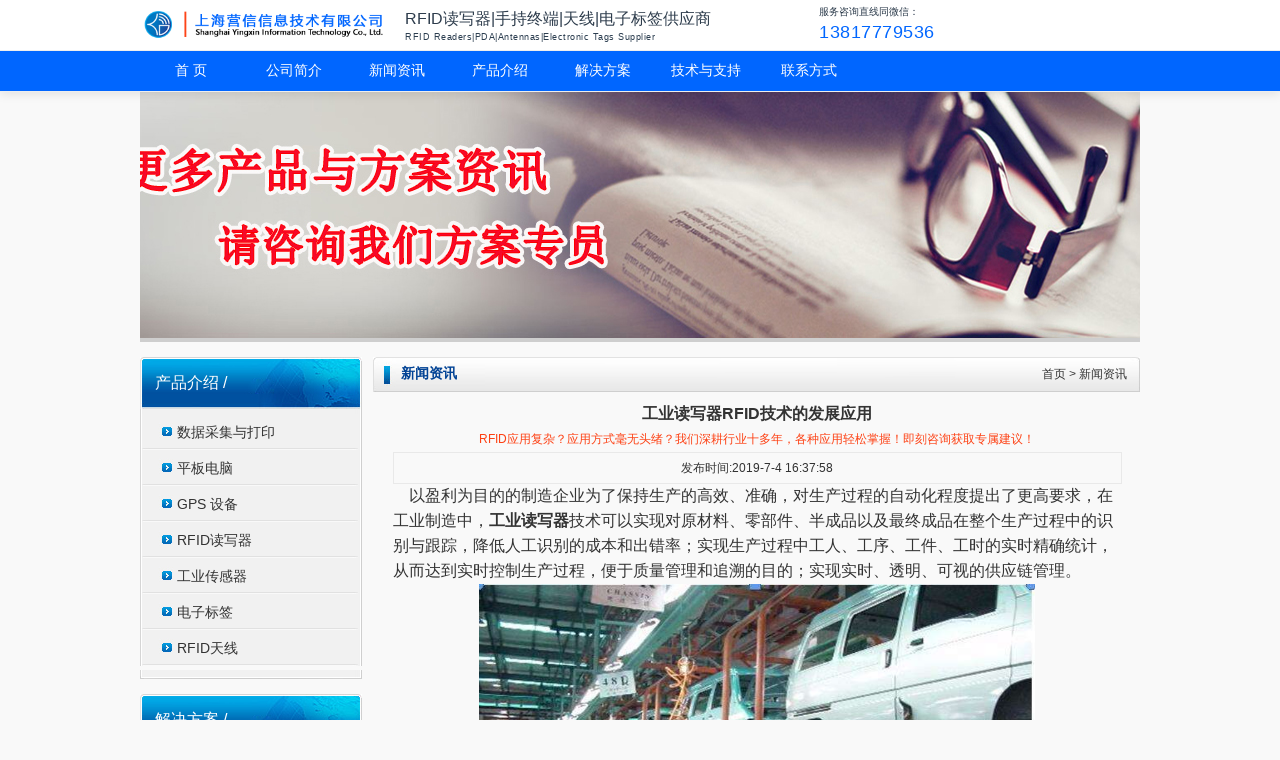

--- FILE ---
content_type: text/html
request_url: http://www.hidrfid.com/rfid/news/1473.html
body_size: 13926
content:
<!DOCTYPE HTML>
<html xmlns="http://www.w3.org/1999/xhtml" lang="zh-Hans" prefix="og: https://ogp.me/ns#" >
<head>
    <meta http-equiv="Content-Type" content="text/html; charset=gbk" >
<title>工业读写器RFID技术的发展应用-工业读写器，,RFID电子标签,RFID读写器</title>
<meta name="Keywords" content="工业读写器，,RFID电子标签,RFID读写器" >
<meta name="Description" content="工业RFID技术生产线管理是在生产线、产品转存区和暂存仓库应用先进的RFID自动识别技术，使用可重复读写的RFID电子标签，每个RFID电子标签都有唯一ID号，以及可读写数据区，将产品信息写入RFID电子标签中，在生产线下线工位及仓库出入口安装读写器，通过RFID读写标签信息自动写入和采集各位置产品信息" >
    <meta property="og:title" content="工业读写器RFID技术的发展应用" >
    <meta property="og:image" content="http://www.hidrfid.com/images/nopic.gif">
    <meta property="og:image:width" content="484" >
    <meta property="og:image:height" content="300" >
    <meta property="og:image:type" content="image/jpg" >
    <meta property="og:image:alt" content="工业读写器RFID技术的发展应用" >
    <meta property="og:description" content="工业RFID技术生产线管理是在生产线、产品转存区和暂存仓库应用先进的RFID自动识别技术，使用可重复读写的RFID电子标签，每个RFID电子标签都有唯一ID号，以及可读写数据区，将产品信息写入RFID电子标签中，在生产线下线工位及仓库出入口安装读写器，通过RFID读写标签信息自动写入和采集各位置产品信息">
    <meta property="og:type" content="article">
    <meta property="article:published_time" content="2019-7-4 16:37:58+08:00" >
    <meta property="article:modified_time" content="2019-7-4 16:37:58+08:00" >
    <meta property="og:site_name" content="上海营信-RFID读写器产品中心">
    <meta property="og:locale" content="zh_CN">
    <meta property="og:url" content="http://www.hidrfid.com/rfid/news/1473.html" >
    <meta property="og:product:brand" content="营信">
    <meta name="robots" content="follow, index, max-snippet:-1, max-video-preview:-1, max-image-preview:large">
    <meta name="Author" content="上海营信信息技术有限公司">
    <meta name="viewport" content="width=device-width, initial-scale=1.0, maximum-scale=5.0">
    <meta name="format-detection" content="telephone=no, email=no, address=no"> 
    <meta name="mobile-web-app-capable" content="yes">
    <meta name="renderer" content="webkit">
    <meta name="theme-color" content="#0066ff">
    <link rel="manifest" href="/site.webmanifest">
    <link rel="dns-prefetch" href="http://www.hidrfid.com">
   <link rel="canonical" href="http://www.hidrfid.com/rfid/news/1473.html">
    <link rel="alternate" hreflang="zh-CN" href="http://www.hidrfid.com/rfid/news/1473.html" >
<link href="/favicon.ico" rel="shortcut icon" type="image/x-icon" >
<link rel="icon" type="image/png" sizes="16x16" href="http://www.hidrfid.com/logo16.png" >
<link rel="icon" type="image/png" sizes="32x32" href="http://www.hidrfid.com/logo32.png" >
<link rel="icon" type="image/png" sizes="96x96" href="http://www.hidrfid.com/logo96.png" >
<link rel="icon" type="image/png" sizes="192x192" href="http://www.hidrfid.com/logo192.png" >
<link rel="apple-touch-icon" sizes="180x180" href="http://www.hidrfid.com/apple180.png" >
<link href="/Templates/cn/images/css.css" rel="stylesheet">
<link rel="stylesheet" type="text/css" href="/Templates/cn/css/base.css" />
<link href="/Templates/cn/images/lanrentuku.css" rel="stylesheet">
<script type="text/javascript" src="/Templates/cn/images/jquery.js"></script>
<link rel="stylesheet" type="text/css" href="/Templates/cn/images/jquery.jslides.css" media="screen" />
<script type="text/javascript" src="/Templates/cn/images/jquery-1.8.0.min.js"></script>
<script type="text/javascript" src="/Templates/cn/images/jquery.jslides.js"></script>
<script type="text/javascript">
  $(document).ready(function () {	
	$('.navigation li').hover(
		function () {
			$('ul', this).fadeIn(); 
            $('a:first',this).addClass("hover");
		}, 
		function () {
			$('ul', this).fadeOut();
			$('a:first',this).removeClass("hover");
		}
	);//下拉菜单
	$('.flexslider').flexslider({
		directionNav: true,
		pauseOnAction: false
	});//大图滑动
	
	$("select").selectCss();
	$('#student').jCarouselLite({
	    auto: 800,
	    speed: 1200,
	    visible: 5
	});//产品图滚动
  });
</script> 
<script> if (document.domain !== "www.hidrfid.com") {window.location.href = "http://www.hidrfid.com";}</script>
</head>

<body>
<!-- 固定头部容器 -->
<div style="position: fixed; top: 0; left: 0; right: 0; z-index: 9999; background: white; box-shadow: 0 2px 10px rgba(0,0,0,0.1);">
  <table width="1000" border="0" align="center" cellpadding="0" cellspacing="0" style="height: 50px;">
    <tr style="height: 100%;">
      <!-- 左侧LOGO区域 -->
      <td width="264" valign="middle" style="padding: 0 10px 0 0; height: 100%;">
        <div style="height: 100%; display: flex; align-items: center; justify-content: flex-start;">
          <img src="/images/logo.png" alt="RFID读写器|手持终端|天线|电子标签供应商logo" style="max-height: 70%; max-width: 100%;">
        </div>
      </td>
      
      <!-- 中间标题区域 -->
      <td width="400" valign="middle" style="height: 100%; padding: 0 10px;">
        <div class="title-section" style="height: 100%; display: flex; flex-direction: column; justify-content: center;">
          <div style="font-weight: 500; font-size: 16px; color: #2d3c4c; margin: 0; white-space: nowrap;">
            RFID读写器|手持终端|天线|电子标签供应商
          </div>
          <span style="font-weight: 400; font-size: 9px; color: #2c3e50; letter-spacing: 0.5px;">
            RFID Readers|PDA|Antennas|Electronic Tags Supplier
          </span>
        </div>
      </td>
      
      <!-- 右侧电话区域 -->
      <td width="336" valign="middle" style="height: 100%; padding: 0 0 0 10px;">
        <div class="phone-section" style="height: 100%; display: flex; flex-direction: column; justify-content: center;">
          <div style="font-weight: 500; font-size: 10px; color: #2d3c4c; margin: 0; white-space: nowrap;">
            服务咨询直线同微信：
          </div>
          <span style="font-weight: 400; font-size: 18px; color: #0066ff; letter-spacing: 0.5px;">
            13817779536
          </span>
        </div>
      </td>
    </tr>
  </table>
  
  <!-- 导航栏 -->
  <div class="menu" style="width: 100%; background: #0066FF; border-top: 1px solid #eee; border-bottom: 1px solid #eee;">
    <div style="width: 1000px; margin: 0 auto; position: relative;">
      <ul class="navigation" style="display: flex; list-style: none; margin: 0; padding: 0; height: 40px; align-items: center;">
        <li style="position: relative;"><a href="/" title="首页" style="padding: 0 15px; color: #fff;">首 页</a></li>
        
        <li style="position: relative;" onmouseover="this.querySelector('ul').style.display='block'" onmouseout="this.querySelector('ul').style.display='none'">
          <a href="/rfid/about/113.html" title="公司简介" style="padding: 0 15px; color: #fff;">公司简介</a>
          <ul style="display: none; position: absolute; top: 100%; left: 0; background: white; border: 1px solid #eee; min-width: 150px; box-shadow: 0 2px 5px rgba(0,0,0,0.1); padding: 0;">
            <li><a href="/rfid/about/113.html" style="display: block; padding: 5px 10px;">公司介绍</a></li>
            <li><a href="/rfid/about/114.html" style="display: block; padding: 5px 10px;">企业文化</a></li>
            <li><a href="/rfid/about/179.html" style="display: block; padding: 5px 10px;">法律声明</a></li>
            <li><a href="/rfid/about/112.html" style="display: block; padding: 5px 10px;">合作伙伴</a></li>
            <li><a href="/rfid/caselist/111-1.html" style="display: block; padding: 5px 10px;">典型案例</a></li>
          </ul>
        </li>
        
        <!-- 其他菜单项按相同结构补齐 -->
        <!-- 新闻资讯 -->
        <li style="position: relative;"><a href="/rfid/newslist/116-1.html" style="padding: 0 15px; color: #fff;">新闻资讯</a></li>
        
        <!-- 产品介绍 -->
        <li style="position: relative;" onmouseover="this.querySelector('ul').style.display='block'" onmouseout="this.querySelector('ul').style.display='none'">
          <a href="/rfid/productlist/119-1.html" style="padding: 0 15px; color: #fff;">产品介绍</a>
          <ul style="display: none; position: absolute; top: 100%; left: 0; background: white; border: 1px solid #eee; min-width: 150px; box-shadow: 0 2px 5px rgba(0,0,0,0.1); padding: 0;">
            <li><a href="/rfid/handsetlist/120-1.html" style="display: block; padding: 5px 10px;">数据采集与打印</a></li>
            <li><a href="/rfid/tablet/121-1.html" style="display: block; padding: 5px 10px;">平板电脑</a></li>
            <li><a href="/rfid/gps/122-1.html" style="display: block; padding: 5px 10px;">GPS 设备</a></li>
            <li><a href="/rfid/rfid/140-1.html" style="display: block; padding: 5px 10px;">RFID读写器</a></li>
            <li><a href="/rfid/iclist/151-1.html" style="display: block; padding: 5px 10px;">工业传感器</a></li>
            <li><a href="/rfid/taglist/139-1.html" style="display: block; padding: 5px 10px;">电子标签</a></li>
            <li><a href="/rfid/antlist/138-1.html" style="display: block; padding: 5px 10px;">RFID天线</a></li>
          </ul>
        </li>
        
        <!-- 解决方案 -->
        <li style="position: relative;" onmouseover="this.querySelector('ul').style.display='block'" onmouseout="this.querySelector('ul').style.display='none'">
          <a href="/rfid/solutionlist/123-1.html" style="padding: 0 15px; color: #fff;">解决方案</a>
          <ul style="display: none; position: absolute; top: 100%; left: 0; background: white; border: 1px solid #eee; min-width: 150px; box-shadow: 0 2px 5px rgba(0,0,0,0.1); padding: 0;">
            <li><a href="/rfid/librarylist/124-1.html" style="display: block; padding: 5px 10px;">图书档案</a></li>
            <li><a href="/rfid/power/125-1.html" style="display: block; padding: 5px 10px;">电力行业</a></li>
            <li><a href="/rfid/Industry/126-1.html" style="display: block; padding: 5px 10px;">制造行业</a></li>
            <li><a href="/rfid/Retail/127-1.html" style="display: block; padding: 5px 10px;">零售行业</a></li>
            <li><a href="/rfid/Medical/128-1.html" style="display: block; padding: 5px 10px;">医疗卫生</a></li>
            <li><a href="/rfid/Logistics/136-1.html" style="display: block; padding: 5px 10px;">车辆管理</a></li>
            <li><a href="/rfid/Finance/150-1.html" style="display: block; padding: 5px 10px;">人员管理</a></li>
          </ul>
        </li>
        
        <!-- 技术与支持 -->
        <li style="position: relative;" onmouseover="this.querySelector('ul').style.display='block'" onmouseout="this.querySelector('ul').style.display='none'">
          <a href="/rfid/knowledgelist/134-1.html" style="padding: 0 15px; color: #fff;">技术与支持</a>
          <ul style="display: none; position: absolute; top: 100%; left: 0; background: white; border: 1px solid #eee; min-width: 150px; box-shadow: 0 2px 5px rgba(0,0,0,0.1); padding: 0;">
            <li><a href="/rfid/knowledgelist/134-1.html" style="display: block; padding: 5px 10px;">RFID知识</a></li>
            <li><a href="/rfid/dll/144.html" style="display: block; padding: 5px 10px;">演示软件下载</a></li>
            <li><a href="/aspcms/about/about-146.html" style="display: block; padding: 5px 10px;">开发包下载</a></li>
          </ul>
        </li>
        
        <!-- 联系方式 -->
        <li style="position: relative;"><a href="/rfid/ontact/130.html" style="padding: 0 15px; color: #fff;">联系方式</a></li>
      </ul>
    </div>
  </div>
</div>

<!-- 页面主体内容（需设置margin-top防止被固定头部遮挡） -->
<div style="margin-top: 90px;">
  <!-- 页面内容区域 -->
  <div style="width: 1000px; margin: 0 auto;">
    <!-- 页面具体内容 -->


<table width="100%" border="0" cellspacing="0" cellpadding="0">
  <tr>
    <td height="246" style="border-bottom:4px solid #cecece; border-top:2px solid #ff0000; background:url(/upLoad/product/month_1509/201509251742061983.jpg) no-repeat center center;">&nbsp;</td>
  </tr>
</table>

<table width="1000" border="0" align="center" cellpadding="0" cellspacing="0">
  <tr>
    <td height="15" colspan="3"></td>
  </tr>
  <tr>
    <td width="222" valign="top"><table width="222" border="0" cellspacing="0" cellpadding="0">
      <tr>
        <td height="52" style="background:url(/Templates/cn/images/n1.jpg) no-repeat; padding-left:15px;"><span class="STYLE7">产品介绍 / <span class="STYLE8"></span></span></td>
      </tr>
      <tr>
        <td style="background:url(/Templates/cn/images/n2.jpg) repeat-y; padding-top:5px;" valign="top"><table width="216" border="0" align="center" cellpadding="0" cellspacing="0"> 
        
          <tr>
            <td class="lie"><a href="/rfid/handsetlist/120-1.html" title="数据采集与打印">数据采集与打印</a></td>
          </tr>
           
        
          <tr>
            <td class="lie"><a href="/rfid/tablet/121-1.html" title="平板电脑">平板电脑</a></td>
          </tr>
           
        
          <tr>
            <td class="lie"><a href="/rfid/gps/122-1.html" title="GPS 设备">GPS 设备</a></td>
          </tr>
           
        
          <tr>
            <td class="lie"><a href="/rfid/rfid/140-1.html" title="RFID读写器">RFID读写器</a></td>
          </tr>
           
        
          <tr>
            <td class="lie"><a href="/rfid/iclist/151-1.html" title="工业传感器">工业传感器</a></td>
          </tr>
           
        
          <tr>
            <td class="lie"><a href="/rfid/taglist/139-1.html" title="电子标签">电子标签</a></td>
          </tr>
           
        
          <tr>
            <td class="lie"><a href="/rfid/antlist/138-1.html" title="RFID天线">RFID天线</a></td>
          </tr>
          
        </table></td>
      </tr>
      <tr>
        <td><img src="/Templates/cn/images/n3.jpg" width="222" height="9"  loading="lazy"></td>
      </tr>
      <tr>
        <td height="10"></td>
      </tr>
    </table>
<table width="222" border="0" cellspacing="0" cellpadding="0">
      <tr>
        <td height="52" style="background:url(/Templates/cn/images/n1.jpg) no-repeat; padding-left:15px;"><span class="STYLE7">解决方案 / <span class="STYLE8"></span></span></td>
      </tr>
      <tr>
        <td style="background:url(/Templates/cn/images/n2.jpg) repeat-y; padding-top:5px;" valign="top"><table width="216" border="0" align="center" cellpadding="0" cellspacing="0"> 
        
          <tr>
            <td class="lie"><a href="/rfid/librarylist/124-1.html" title="图书档案">图书档案</a></td>
          </tr>
           
        
          <tr>
            <td class="lie"><a href="/rfid/power/125-1.html" title="电力行业">电力行业</a></td>
          </tr>
           
        
          <tr>
            <td class="lie"><a href="/rfid/Industry/126-1.html" title="制造行业">制造行业</a></td>
          </tr>
           
        
          <tr>
            <td class="lie"><a href="/rfid/Retail/127-1.html" title="零售行业">零售行业</a></td>
          </tr>
           
        
          <tr>
            <td class="lie"><a href="/rfid/Medical/128-1.html" title="医疗卫生">医疗卫生</a></td>
          </tr>
           
        
          <tr>
            <td class="lie"><a href="/rfid/Logistics/136-1.html" title="车辆管理">车辆管理</a></td>
          </tr>
           
        
          <tr>
            <td class="lie"><a href="/rfid/Finance/150-1.html" title="人员管理">人员管理</a></td>
          </tr>
          
        </table></td>
      </tr>
      <tr>
        <td><img src="/Templates/cn/images/n3.jpg" width="222" height="9"  loading="lazy"></td>
      </tr>
      <tr>
        <td height="10"></td>
      </tr>
    </table>
<table width="222" border="0" cellspacing="0" cellpadding="0">
      <tr>
        <td height="52" style="background:url(/Templates/cn/images/n1.jpg) no-repeat; padding-left:15px;"><span class="STYLE7">技术与支持 / <span class="STYLE8"></span></span></td>
      </tr>
      <tr>
        <td style="background:url(/Templates/cn/images/n2.jpg) repeat-y; padding-top:5px;" valign="top"><table width="216" border="0" align="center" cellpadding="0" cellspacing="0"> 
        
          <tr>
            <td class="lie"><a href="/rfid/knowledgelist/134-1.html" title="RFID知识">RFID知识</a></td>
          </tr>
           
        
          <tr>
            <td class="lie"><a href="/rfid/dll/144.html" title="演示软件下载">演示软件下载</a></td>
          </tr>
           
        
          <tr>
            <td class="lie"><a href="/aspcms/about/about-146.html" title="开发包下载">开发包下载</a></td>
          </tr>
           
        
          <tr>
            <td class="lie"><a href="/rfid/Download/143.html" title="电子资料下载">电子资料下载</a></td>
          </tr>
          
        </table></td>
      </tr>
      <tr>
        <td><img src="/Templates/cn/images/n3.jpg" width="222" height="9"  loading="lazy"></td>
      </tr>
      <tr>
        <td height="10"></td>
      </tr>
    </table>
	
      <table width="222" border="0" cellspacing="0" cellpadding="0">

      </table></td>
    <td width="11"></td>
    <td width="767" valign="top" style="line-height:24px;"><table width="767" border="0" cellspacing="0" cellpadding="0">
      <tr>
        <td height="35" style="background:url(/Templates/cn/images/n9.jpg) no-repeat;"><table width="740" border="0" align="center" cellpadding="0" cellspacing="0">
          <tr>
            <td width="14"></td>
            <td width="264"><span class="STYLE6">新闻资讯</span></td>
            <td width="462" align="right"><a href="/"  title="RFID读写器，天线，电子标签，手持机">首页</a> >  <a href="/rfid/newslist/116-1.html">新闻资讯</a></td>
          </tr>
        </table></td>
      </tr>
      <tr>
        <td height="10"></td>
      </tr>
      <tr>
        <td><table width="767" border="0" cellspacing="0" cellpadding="0">
          <tr>
           
            <td  valign="top"><table width="95%" align="center" border="0" cellpadding="0" cellspacing="0">
        <tbody>
          <tr>
            <td class="tit" align="center" height="50"><strong style="font-size:16px;"><h1>工业读写器RFID技术的发展应用</h1></strong><span style="color: #fd4114;">RFID应用复杂？应用方式毫无头绪？我们深耕行业十多年，各种应用轻松掌握！即刻咨询获取专属建议！</span></td>
          </tr>
          <tr align="center">
            <td style="border: 1px solid rgb(233, 233, 233);" width="80%" height="30">  发布时间:2019-7-4 16:37:58 </td>
          </tr>
          <tr>
            <td class="black" id="fontzoom"><div style="overflow:hidden; width:100%;"><p><span style="font-size: 16px;">&nbsp;&nbsp;&nbsp; 以盈利为目的的制造企业为了保持生产的高效、准确，对生产过程的自动化程度提出了更高要求，在工业制造中，<strong>工业读写器</strong>技术可以实现对原材料、零部件、半成品以及最终成品在整个生产过程中的识别与跟踪，降低人工识别的成本和出错率；实现生产过程中工人、工序、工件、工时的实时精确统计，从而达到实时控制生产过程，便于质量管理和追溯的目的；实现实时、透明、可视的供应链管理。</span></p><p style="text-align: center;"><img width="668" height="441" title="3c00433b174d80c681f42b4e71f14360_c713e890f1a5402d86721a2c08517796.jpg" style="width: 556px; height: 323px;" alt="3c00433b174d80c681f42b4e71f14360_c713e890f1a5402d86721a2c08517796.jpg" src="http://www.rfidhb.com/upLoad/image/20190704/15622219449645521.jpg"/><span style="font-size: 16px;"></span></p><p><span style="font-size: 16px;">&nbsp;&nbsp;&nbsp; <strong>工业读写器RFID应用流程</strong></span></p><p><span style="font-size: 16px;">&nbsp;&nbsp;&nbsp;<strong>工业读写器RFID</strong>技术生产线管理是在生产线、产品转存区和暂存仓库应用先进的RFID自动识别技术，使用可重复读写的RFID电子标签，每个RFID电子标签都有唯一ID号，以及可读写数据区，将产品信息写入RFID电子标签中，在生产线下线工位及仓库出入口安装读写器，通过RFID读写标签信息自动写入和采集各位置产品信息，并与其它的MES系统共享数据信息，信息同时显示在显示屏上，提示给生产线操作员，从而对需要加工的产品从下线到仓库转存、暂存、再上线生产进行全流程跟踪管理，这样可以保证生产线之间货物批次箱号的对应，各条生产线能毫不出错地完成生产任务，且记录下生产过程中的重要信息，可为将来的质量信息追溯提供基础数据服务。</span></p><p><span style="font-size: 16px;"><strong>&nbsp;&nbsp;&nbsp; 工业读写器RFID可实现:</strong></span></p><p><span style="font-size: 16px;">&nbsp;&nbsp;&nbsp; <strong>1、工位管理</strong>，一般用于计件生产场合，员工用身份卡刷卡开始工作，读取产品上的RFID电子标签记录加工产品的信息，主要作用有记录员工出勤、工作数量信息;记录产品信息，提供动态进度信息，并可通过数据分析发现产线产能瓶颈，提供柔性化生产依据。</span></p><p><span style="font-size: 16px;">&nbsp;&nbsp;&nbsp; <strong>2、自动化产线管理</strong>，在自动化产线应用中，在产品上或载具上安装RFID电子标签，利用产线的RFID读写器读取产品信息，以便为自动化加工提供加工属性依据。</span></p><p><span style="font-size: 16px;">&nbsp;&nbsp;&nbsp;<strong> 3、产线轨道超市管理</strong>，产线上上料区安装RFID读写器，读取料箱或工件信息，为快速补料提供依据，提高生产效率。</span></p><p><span style="font-size: 16px;">&nbsp;&nbsp;&nbsp; <strong>4、流利架RFID管理</strong>，在每个流利架安装RFID电子标签读写器以及小型显示屏，自动记录上料批次以及数量，并及时提供上料预报信息，上料时可灯光提示上料口以及显示批次物料名称等信息。</span></p><p><span style="font-size: 16px;">&nbsp;&nbsp;&nbsp; RFID对工序管理解决了工序管理对人工的依赖，整个生产制造过程的工序更加精确便捷，对于在制品的工序可以实现跟踪、追溯。一旦有任何在制品出现问题，都可以迅速找到问题源头，立刻解决。相较于人工，大大提升效率。</span></p><p><span style="font-size: 16px;">&nbsp;&nbsp;&nbsp; RFID技术自动采集生产中各个专业环节，形成信息实时采集与传输，让系统统计数据方便、及时、准确。提高了生产流程的工作效率，打造成本控制管理可视化、产品物流运态监控管理。</span></p><p><span style="font-size: 16px;">&nbsp;&nbsp;&nbsp; <strong>相关产品推荐</strong></span></p><p><span style="font-size: 16px;">&nbsp;&nbsp;&nbsp;<strong> 工业读写器UR6258</strong>是基于IMPINJ R2000芯片深度开发的一款高性能的UHF超高频电子标签读写器，完全自主知识产权设计，结合专有的高效信号处理算法，在保持高识读率的同时，实现对电子标签的快速读写处理，广泛应用于仓储进出、图书管理、称重管理、物流分拣、智能交通、门禁系统、防伪系统及生产过程控制等多种无线射频识别（RFID）系统。</span></p><p style="text-align: center;"><img width="483" height="300" title="6258.jpg" style="width: 399px; height: 241px;" alt="6258.jpg" src="http://www.rfidhb.com/upLoad/image/20190613/15603967145034834.jpg"/></p><p style="text-align: center;"><a style="font-size: 16px; text-decoration: underline;" href="http://www.rfidhb.com/rfid/uhf/206.html"><span style="font-size: 16px;">http://www.rfidhb.com/rfid/uhf/206.html</span></a></p><p><span style="font-size: 16px;">&nbsp;&nbsp;&nbsp; 自2010年中国物联网发展被正式列入国家发展战略后，中国RFID及物联网产业迎来了难得的发展机遇。作为物联网概念中应用最广、商业模式最成熟的技术，前瞻产业研究院预计，中国RFID行业市场规模年均复合增长率维持在15%左右，到2023年将突破1900亿元。其中，工业制造领域将成为RFID行业发展的重要推动力。</span></p></div></td>
          </tr>
          <tr align="right">
            <td></td>
          </tr>
          <tr align="right">
            <td></td>
          </tr>
          <tr align="right">
            <td><table width="95%" align="center" border="0" cellpadding="0" cellspacing="0" height="30">
                <tbody>

<div align="center">
    <div>
        <span style="font-family:Microsoft YaHei;font-size:24px;color:#FD4114;line-height:2;"><strong>需要我们协助吗？</strong></span><br/>
    </div><br/><span style="line-height:2;font-size:14px;">无论产品咨询、还是RFID相关技术探讨，欢迎与我们联系，超15年行业经验的我们有专业的技术支持为您提供服务。</span><br/><span style="line-height:2;font-size:14px;"> 上海营信专注于研发生产和代理RFID读写器/天线/电子标签/手持终端。主要应用于医疗耗材管理、试管试剂管理、档案管理、仓储管理、资产管理、图书管理、智能制造、工业自动识别等多个领域，欢迎与我们合作，上海营信，经<span style="line-height: 2; font-size: 14px; color: rgb(255, 0, 0);"><strong>营</strong></span>诚<span style="line-height: 2; font-size: 14px; color: rgb(255, 0, 0);"><strong>信</strong></span> 值得您信赖。</span>
</div>

<!-- 产品新加相关开始 -->
<div class="lie3">
    <h2 style="background-color: #0066FF; color: white; font-size: 16px; text-align: left; padding: 2px; margin: 2px;">相关RFID读写器/天线/手持终端/电子标签产品介绍</h2>
    <div class="list" style="margin: 2px; padding: 2px;">
        <ul style="margin: 2px; padding: 2px;">
            
            <li style="margin: 2px; padding: 2px;">
                <a href="/rfid/hb/1413.html" title="RFID高频新零售无人售货柜智能书架智能文件柜读写器HR7768" style="background-color: #f5f2ef; font-size: 14px; text-align: left; display: block; font-weight: normal; padding: 2px; margin: 2px;">RFID高频新零售无人售货柜智能书架智能文件柜读写器HR7768</a>
            </li>
            
            <li style="margin: 2px; padding: 2px;">
                <a href="/rfid/hb/1411.html" title="RFID高频大功率共享图书漂流柜智能文件柜读写器HR7748" style="background-color: #f5f2ef; font-size: 14px; text-align: left; display: block; font-weight: normal; padding: 2px; margin: 2px;">RFID高频大功率共享图书漂流柜智能文件柜读写器HR7748</a>
            </li>
            
            <li style="margin: 2px; padding: 2px;">
                <a href="/rfid/hb/188.html" title="高频电子标签读写器HR9216" style="background-color: #f5f2ef; font-size: 14px; text-align: left; display: block; font-weight: normal; padding: 2px; margin: 2px;">高频电子标签读写器HR9216</a>
            </li>
            
            <li style="margin: 2px; padding: 2px;">
                <a href="/rfid/hb/206.html" title="超高频电子标签读写器UR6258" style="background-color: #f5f2ef; font-size: 14px; text-align: left; display: block; font-weight: normal; padding: 2px; margin: 2px;">超高频电子标签读写器UR6258</a>
            </li>
            
            <li style="margin: 2px; padding: 2px;">
                <a href="/rfid/hb/201.html" title="超高频远距离读写器UR5206" style="background-color: #f5f2ef; font-size: 14px; text-align: left; display: block; font-weight: normal; padding: 2px; margin: 2px;">超高频远距离读写器UR5206</a>
            </li>
            
            <li style="margin: 2px; padding: 2px;">
                <a href="/rfid/hb/196.html" title="超高频读写器模块UR6253" style="background-color: #f5f2ef; font-size: 14px; text-align: left; display: block; font-weight: normal; padding: 2px; margin: 2px;">超高频读写器模块UR6253</a>
            </li>
            
        </ul>
    </div>
</div>

<div class="lie4">
    <h2 style="background-color: #0066FF; color: white; font-size: 16px; text-align: left; padding: 2px; margin: 2px;">相关RFID读写器/天线/手持终端/电子标签解决方案介绍</h2>
    <div class="list" style="margin: 2px; padding: 2px;">
        <ul style="margin: 2px; padding: 2px;">
            
            <li style="margin: 2px; padding: 2px;">
                <a href="/rfid/power/1641.html" title="RFID无人值守工器具仓库管理方案" style="background-color: #f5f2ef; font-size: 14px; text-align: left; display: block; font-weight: normal; padding: 2px; margin: 2px;">RFID无人值守工器具仓库管理方案</a>
            </li>
            
            <li style="margin: 2px; padding: 2px;">
                <a href="/rfid/Medical/1640.html" title="RFID读写器和定制层板天线应用于智能试剂柜方案" style="background-color: #f5f2ef; font-size: 14px; text-align: left; display: block; font-weight: normal; padding: 2px; margin: 2px;">RFID读写器和定制层板天线应用于智能试剂柜方案</a>
            </li>
            
            <li style="margin: 2px; padding: 2px;">
                <a href="/rfid/library/1028.html" title="RFID分布式图书管理系统(数字化分布式自主学习系统)简介" style="background-color: #f5f2ef; font-size: 14px; text-align: left; display: block; font-weight: normal; padding: 2px; margin: 2px;">RFID分布式图书管理系统(数字化分布式自主学习系统)简介</a>
            </li>
            
            <li style="margin: 2px; padding: 2px;">
                <a href="/rfid/Logistics/217.html" title="服装生产/仓储物流/销售管理" style="background-color: #f5f2ef; font-size: 14px; text-align: left; display: block; font-weight: normal; padding: 2px; margin: 2px;">服装生产/仓储物流/销售管理</a>
            </li>
            
            <li style="margin: 2px; padding: 2px;">
                <a href="/rfid/Finance/216.html" title="会议签到/门禁考勤管理方案" style="background-color: #f5f2ef; font-size: 14px; text-align: left; display: block; font-weight: normal; padding: 2px; margin: 2px;">会议签到/门禁考勤管理方案</a>
            </li>
            
            <li style="margin: 2px; padding: 2px;">
                <a href="/rfid/Logistics/215.html" title="停车场/称重车辆/路桥收费管理" style="background-color: #f5f2ef; font-size: 14px; text-align: left; display: block; font-weight: normal; padding: 2px; margin: 2px;">停车场/称重车辆/路桥收费管理</a>
            </li>
            
        </ul>
    </div>
</div>

<div style="clear:both; margin: 2px; padding: 2px;"></div>

<div class="lie3">
    <h2 style="background-color: #0066FF; color: white; font-size: 16px; text-align: left; padding: 2px; margin: 2px;">相关RFID读写器/天线/手持终端/电子标签相关应用案例介绍</h2>
    <div class="list" style="margin: 2px; padding: 2px;">
        <ul style="margin: 2px; padding: 2px;">
            
            <li style="margin: 2px; padding: 2px;">
                <a href="/rfid/case/1269.html" title="RFID纺织企业仓库系统业务管理" style="background-color: #f5f2ef; font-size: 14px; text-align: left; display: block; font-weight: normal; padding: 2px; margin: 2px;">RFID纺织企业仓库系统业务管理</a>
            </li>
            
            <li style="margin: 2px; padding: 2px;">
                <a href="/rfid/case/231.html" title="上海营信信息为宝洁集团会议提供RFID签到服务" style="background-color: #f5f2ef; font-size: 14px; text-align: left; display: block; font-weight: normal; padding: 2px; margin: 2px;">上海营信信息为宝洁集团会议提供RFID签到服务</a>
            </li>
            
            <li style="margin: 2px; padding: 2px;">
                <a href="/rfid/case/132.html" title="长沙武警总队RFID枪支管理项目" style="background-color: #f5f2ef; font-size: 14px; text-align: left; display: block; font-weight: normal; padding: 2px; margin: 2px;">长沙武警总队RFID枪支管理项目</a>
            </li>
            
        </ul>
    </div>
</div>

<div class="lie4">
    <h2 style="background-color: #0066FF; color: white; font-size: 16px; text-align: left; padding: 2px; margin: 2px;">相关RFID读写器/天线/手持终端/电子标签技术文章科普分享</h2>
    <div class="list" style="margin: 2px; padding: 2px;">
        <ul style="margin: 2px; padding: 2px;">
            
            <li style="margin: 2px; padding: 2px;">
                <a href="/rfid/knowledge/1575.html" title="ISO18000-3 M3 EPC Gen2 HF ILT标准部分内容简介" style="background-color: #f5f2ef; font-size: 14px; text-align: left; display: block; font-weight: normal; padding: 2px; margin: 2px;">ISO18000-3 M3 EPC Gen2 HF ILT标准部分内容简介</a>
            </li>
            
            <li style="margin: 2px; padding: 2px;">
                <a href="/rfid/knowledge/868.html" title="上海营信RFID远距离刷卡考勤 是怎么运用的？" style="background-color: #f5f2ef; font-size: 14px; text-align: left; display: block; font-weight: normal; padding: 2px; margin: 2px;">上海营信RFID远距离刷卡考勤 是怎么运用的？</a>
            </li>
            
            <li style="margin: 2px; padding: 2px;">
                <a href="/rfid/knowledge/230.html" title="ISO18000-6B与ISO18000-6C（EPC C1G2）标准的区别" style="background-color: #f5f2ef; font-size: 14px; text-align: left; display: block; font-weight: normal; padding: 2px; margin: 2px;">ISO18000-6B与ISO18000-6C（EPC C1G2）标准的区别</a>
            </li>
            
            <li style="margin: 2px; padding: 2px;">
                <a href="/rfid/knowledge/229.html" title="RFID在902MHz-928MHz的问题及解答" style="background-color: #f5f2ef; font-size: 14px; text-align: left; display: block; font-weight: normal; padding: 2px; margin: 2px;">RFID在902MHz-928MHz的问题及解答</a>
            </li>
            
            <li style="margin: 2px; padding: 2px;">
                <a href="https://www.rfid021.com/rfiddown/上海营信信息产品介绍.pdf"  title="RFID读写器和应用方案PDF电子版彩页" style="background-color: #f5f2ef; font-size: 16px; text-align: left; display: block; font-weight: normal; padding: 2px; margin: 2px;">RFID读写器和应用方案PDF电子版彩页下载</a>
            </li>
        </ul>
    </div>
</div>
<div style="clear:both; margin: 2px; padding: 2px;"></div>
<!-- 产品新加相关结束 -->

<p style="text-align: center; font-size: 14px;">  
    <span style="font-size: 14px;">  
        <strong>  
            <span style="color: #0066FF; "> 请继续浏览相关产品与解决方案，或点击右边下载</span>  
            <a href="https://www.rfid021.com/rfiddown/上海营信信息产品介绍.pdf" rel="external nofollow" target="_blank" title="RFID读写器和应用方案PDF电子版彩页">RFID读写器和应用方案PDF电子版彩页</a>  
        </strong>  
    </span>  
    <strong><span style="color: #0066FF;">或扫描下方视频号查看我们的应用测试视频</span></strong>  
</p>


                </tbody>
              </table></td>
          </tr>
          <tr align="left">
            <td class="ys">上一篇：<a href="/rfid/news/1472.html">智能云柜的运用特点原理</a><br />
              下一篇：<a href="/rfid/news/1474.html">智能书柜多少钱</a> </td>
          </tr>
        </tbody>
      </table></td>
      </tr>
    </table></td>
  </tr>
</table>
</td></tr></table>
<script type="text/javascript" src="/js/share.js"></script><table width="100%" border="0" align="center" cellpadding="0" cellspacing="0">
  <tr>
    <td height="15"></td>
  </tr>
  <tr>
    <td valign="top" bgcolor="#eeeeee" style="border-top:1px solid #cccccc; padding:10px 0px; line-height:22px;"><table width="1000" border="0" align="center" cellpadding="0" cellspacing="0">
      <tr>
        <td width="120" valign="top"><table width="120" border="0" cellspacing="0" cellpadding="0">
          <tr>
            <td valign="top"><strong>公司简介</strong></td>
          </tr>
          <tr>
            <td valign="top"><span class="STYLE2">·</span><a href="/rfid/about/113.html" title="高频读写器厂家公司介绍">公司介绍</a></td>
          </tr>
          <tr>
            <td valign="top"><span class="STYLE2">·</span><a href="/rfid/about/114.html" title="高频读写器厂家企业文化">企业文化</a></td>
          </tr>
          <tr>
            <td valign="top"><span class="STYLE2">·</span><a href="/rfid/about/179.html" title="高频读写器厂家法律声明">法律声明</a></td>
          </tr>
          <tr>
            <td valign="top"><span class="STYLE2">·</span><a href="/rfid/about/112.html" title="高频读写器厂家合作伙伴">合作伙伴</a></td>
          </tr>
          <tr>
            <td valign="top"><span class="STYLE2">·</span><a href="/rfid/caselist/111-1.html" title="高频读写器厂家典型案例">典型案例</a></td>
          </tr>
        </table></td>
        <td width="120" valign="top"><table width="120" border="0" cellspacing="0" cellpadding="0">
          <tr>
            <td valign="top"><strong>产品介绍</strong></td>
          </tr>
          <tr>
            <td valign="top"><span class="STYLE2">·</span><a href="/rfid/handsetlist/120-1.html"  title="RIFD设备数据采集与打印">数据采集与打印</a></td>
          </tr>
          <tr>
            <td valign="top"><span class="STYLE2">·</span><a href="/rfid/tablet/121-1.html"  title="RIFD设备平板电脑">平板电脑</a></td>
          </tr>
          <tr>
            <td valign="top"><span class="STYLE2">·</span><a href="/rfid/gps/122-1.html"  title="RIFD设备GPS 设备">GPS 设备</a></td>
          </tr>
          <tr>
            <td valign="top"><span class="STYLE2">·</span><a href="/rfid/rfid/140-1.html"  title="RIFD设备RFID读写器">RFID读写器</a></td>
          </tr>
          <tr>
            <td valign="top"><span class="STYLE2">·</span><a href="/rfid/iclist/151-1.html"  title="RIFD设备工业传感器">工业传感器</a></td>
          </tr>
          <tr>
            <td valign="top"><span class="STYLE2">·</span><a href="/rfid/taglist/139-1.html"  title="RIFD设备电子标签">电子标签</a></td>
          </tr>
          
        </table></td>
        <td width="120" valign="top"><table width="120" border="0" cellspacing="0" cellpadding="0">
          <tr>
            <td valign="top"><strong>解决方案</strong></td>
          </tr>
          <tr>
            <td valign="top"><span class="STYLE2">·</span><a href="/rfid/librarylist/124-1.html"  title="RIFD技术图书档案">图书档案</a></td>
          </tr>
            <tr>
            <td valign="top"><span class="STYLE2">·</span><a href="/rfid/power/125-1.html"  title="RIFD技术电力行业">电力行业</a></td>
          </tr>
         <tr>
            <td valign="top"><span class="STYLE2">·</span><a href="/rfid/Industry/126-1.html"  title="RIFD技术制造行业">制造行业</a></td>
          </tr>
          <tr>
            <td valign="top"><span class="STYLE2">·</span><a href="/rfid/Retail/127-1.html"  title="RIFD技术零售行业">零售行业</a></td>
          </tr>
          <tr>
            <td valign="top"><span class="STYLE2">·</span><a href="/rfid/Medical/128-1.html"  title="RIFD技术医疗卫生">医疗卫生</a></td>
          </tr>
          <tr>
            <td valign="top"><span class="STYLE2">·</span><a href="/rfid/Logistics/136-1.html"  title="RIFD技术车辆管理">车辆管理</a></td>
          </tr>
        </table></td>
        <td width="120" valign="top"><table width="120" border="0" cellspacing="0" cellpadding="0">
          <tr>
            <td valign="top"><strong>资料下载</strong></td>
          </tr>
          <tr>
            <td valign="top"><span class="STYLE2">·</span><a href="/rfid/knowledgelist/134-1.html"  title="RIFD技术RFID知识">RFID知识</a></td>
          </tr>
          <tr>
            <td valign="top"><span class="STYLE2">·</span><a href="https://www.rfid021.com/rfid/demo/143.html"  title="RIFD技术演示软件下载">演示软件下载</a></td>
          </tr>
          <tr>
            <td valign="top"><span class="STYLE2">·</span><a href="https://www.rfid021.com/rfid/rive/145.html"  title="RIFD技术开发包下载">开发包下载</a></td>
          </tr>
          <tr>
            <td valign="top"><span class="STYLE2">·</span><a href="https://www.rfid021.com/rfiddown/%E4%B8%8A%E6%B5%B7%E8%90%A5%E4%BF%A1%E4%BF%A1%E6%81%AF%E4%BA%A7%E5%93%81%E4%BB%8B%E7%BB%8D.pdf"  title="RIFD技术电子资料下载">电子资料下载</a></td>
          </tr>
          <tr>
            <td></td>
          </tr>
          <tr>
            <td></td>
          </tr>
          <tr>
            <td></td>
          </tr>
        </table></td>
        <td width="260" valign="top"><table width="260" border="0" cellspacing="0" cellpadding="0">
          <tr>
            <td><strong>联系我们</strong></td>
          </tr>
          <tr>
            <td>请联系销售顾问</td>
          </tr>
          <tr>
            <td>手机：13817779536</td>
          </tr>
          <tr>
            <td>邮箱：support@rfid021.com</td>
          </tr>
          <tr>
            <td>地址：上海市恒南路1328号派拉蒙留学生创业园一号楼502室</td>
          </tr>
          <tr>
            <td></td>
          </tr>
        </table></td>
        <td width="110" valign="top"><table width="110" border="0" cellspacing="0" cellpadding="0">
          <tr>
            <td><img src="/images/rfid.jpg"  alt="上海营信信息名片"  width="117"  height="117"  loading="lazy"></td>
          </tr>
          <tr>
            <td>扫描加销售顾问微信</td>
          </tr>

        </table></td>
        <td width="110" valign="top"><table width="110" border="0" cellspacing="0" cellpadding="0">
          <tr>
            <td><img src="/images/wx5.jpg"  alt="产品和方案演示视频"  width="117"  height="117"  loading="lazy"></td>
          </tr>
          <tr>
            <td>产品和方案演示视频</td>
          </tr>
        </table></td>
      </tr>
    </table></td>
  </tr>
  <tr>
    <td height="35" bgcolor="#cecece"><table width="1000" border="0" align="center" cellpadding="0" cellspacing="0">
      <tr>
       <td width="80" class="STYLE4">友情链接：</td>
        <td width="920">
<a href="https://www.shyxr.com/" target="_blank"  title="RFID工业读写器厂家">工业读写器</a> | 
<a href="http://www.nxprfid.com/"   target="_blank" title="RFID电子标签">电子标签</a>|
<a href="http://www.hidrfid.com/"  target="_blank" title="英频杰Impinj读写器">英频杰Impinj</a>|
<a href="http://www.hfrfid.com/" target="_blank" title="RFID场景化定制天线">RFID天线</a>|
<a href="https://www.rfid021.com/" target="_blank" title="RFID读写器">读写器</a>|
<a href="https://www.rfidalien.com/"   target="_blank" title="RFID设备">RFID设备</a>|
<a href="https://www.rfidimpinj.com/" target="_blank" title="RFID超高频手持机，工业PDA">超高频手持机</a>|
<a href="https://www.cslrfid.com" target="_blank" title="RFID电子标签阅读器">RFID阅读器</a>|
<a href="http://www.hfrfid.com/rfid/ant/1697.html" target="_blank" title="RFID试剂管理天线">试剂管理天线</a>|
<a href="http://www.hidrfid.com/"  target="_blank" title="英频杰Impinj读写器">英频杰Impinj读写器</a>|
<a href="http://www.hfrfid.com/rfid/ant/1942.html" target="_blank" title="RFID滑雪场定制闸机天线">闸机天线</a>|
<a href="http://www.hfrfid.com/rfid/ant/1944.html"  target="_blank"  title="智能防爆试剂柜定制层板RFID电子标签读写器天线">试剂柜天线</a>|
<a href="http://www.hfrfid.com/rfid/ant/1945.html"  target="_blank" title="场景化定制RFID智能货架层板读写器天线">智能货架天线</a>|
<a href="https://www.shyxr.com/rfid/zgl/965.html"  target="_blank" title="RFID高频工业modbus读写器HR2878">工业modbus读写器</a>|
<a href="https://www.shyxr.com/rfid/zgl/188.html"  target="_blank" title="RFID高频工业读写器HR9216">工业读写器</a>|
<a href="http://www.nxprfid.com/rfid/LabelTag/1392.html"  target="_blank" title="RFID超高频不干胶电子标签UT6501">不干胶电子标签</a>|
<a href="http://www.nxprfid.com/rfid/MetalTag/1260.html"  target="_blank" title="柔性抗金属可打印超高频电子标签">柔性抗金属标签</a>|
<a href="https://www.rfid021.com/rfid/hf/842.html"  target="_blank" title="RFID高频智能柜多天线接口电子标签读写器">RFID高频读写器</a>|
<a href="https://www.rfid021.com/rfid/hf/188.html"  target="_blank" title="RFID高频分体式电子标签读写器HR9216">RFID高频读写器</a>|
<a href="https://www.rfid021.com/rfid/uhf/206.html"  target="_blank" title="RFID超高频分体式电子标签读写器UR6258">RFID超高频读写器</a>|
<a href="https://www.cslrfid.com/index.php?id=1104"  target="_blank" title="IMPINJ E710超高频阅读器模块UR8263">超高频阅读器模块</a>|
</td>
         </tr>
    </table></td>
  </tr>
  <tr>
    <td height="35" bgcolor="#7c7c7c"><table width="1000" border="0" align="center" cellpadding="0" cellspacing="0">
      <tr>
        <td width="500" align="center" class="STYLE5"><a href="http://www.hidrfid.com/sitemap.xml"  target="_blank"   title="RFID读写器">RFID读写器</a>备案号：<a href="https://beian.miit.gov.cn/#/Integrated/index" target="_blank">沪ICP备11007100号-15  </a>  版权所有： 上海营信信息技术有限公司 </td>
      </tr>
    </table></td>
  </tr>


     
 <!-- Baidu 主动推送开始 -->      
<script>
(function(){
    var bp = document.createElement('script');
    var curProtocol = window.location.protocol.split(':')[0];
    if (curProtocol === 'https') {
        bp.src = 'https://zz.bdstatic.com/linksubmit/push.js';
    }
    else {
        bp.src = 'http://push.zhanzhang.baidu.com/push.js';
    }
    var s = document.getElementsByTagName("script")[0];
    s.parentNode.insertBefore(bp, s);
})();
</script>

 <!-- Baidu 主动推送结束 --> 

<!-- 必应 主动推送开始 -->
<script>
window.onload = function() {
  const currentUrl = window.location.href;
  fetch(`/api/bing-submit?url=${encodeURIComponent(currentUrl)}`)
    .catch(err => console.log('必应自动提交请求触发失败:', err));
};
</script>
<!-- 必应 主动推送结束 -->


<!-- Baidu hidrfid 统计开始 -->
<script>
var _hmt = _hmt || [];
(function() {
    var currentDomain = window.location.hostname;
    var allowedDomain = 'hidrfid.com';
    var isAllowed = currentDomain === allowedDomain || currentDomain.endsWith('.' + allowedDomain);
    if (isAllowed) {
        var hm = document.createElement("script");
        hm.src = "https://hm.baidu.com/hm.js?688e855db5d3e784b4deef6a4515b86d";
        var s = document.getElementsByTagName("script")[0];
        s.parentNode.insertBefore(hm, s);
    }
})();
</script>
<!-- Baidu 统计结束 -->
</table>
</body>
</html>



--- FILE ---
content_type: text/html
request_url: http://www.hidrfid.com/api/bing-submit?url=http%3A%2F%2Fwww.hidrfid.com%2Frfid%2Fnews%2F1473.html
body_size: 1686
content:
<!DOCTYPE html PUBLIC "-//W3C//DTD XHTML 1.0 Strict//EN" "http://www.w3.org/TR/xhtml1/DTD/xhtml1-strict.dtd">
<html xmlns="http://www.w3.org/1999/xhtml">
<head>
<meta http-equiv="Content-Type" content="text/html; charset=gb2312"/>


<title>英频杰Impinj,意联alien,CSL,易腾迈Intermec，超高频UHF读写器,手持机,IC卡读卡器,远距离读卡器斑马ZEBRA,天宝Trimble,摩托罗拉MOTO,得逻辑,赛艺PSION,ATID,M3, 立象Argox,蓝鸟Bluebird,得利捷Datalogic,欣技CipherLAB</title>
<meta name="Keywords" content="RFID读写器,数据采集器,远距离读卡器,IC卡,智能试剂柜,智能工具,筹码管理,手持机,模块,医疗高值耗材管理,智能文件柜" />
<meta name="Description" content="上海营信信息研发生产RFID读写器，采用13.56MHz 符合ISO/IEC15693、ISO18000-3（model3,PJM）协议或采用IMPINJ R2000芯片开发的902-928MHz符合ISO18000-6B、ISO18000-6(EPC CLASS1 G2)标准的读写器,RFID手持机,天线,电子标签,开放式通道,RFID耐高温标签,载码体,抗金属标签,不干胶标签。主要应用于仓储管理,服装管理,智能书架,智能文件柜,档案管理,证照管理,医疗高值耗材管理,医疗无人零售,智能工具车,智能工具柜,智能试剂柜,手术管理,智能展示柜,柜台商品展示管理,智能工具箱,自动化识别,会议签到,车辆管理,筹码管理,AGV,智能制造,工业自动化,工业产线管理等系统。" />




<style type="text/css">

</style>


</head>
<body>
<div id="header">
    <h1>
        <span style="font-size: 16px;">上海营信信息研发生产RFID读写器，采用13.56MHz 符合ISO/IEC15693、ISO18000-3（model3,PJM）协议或采用IMPINJ R2000芯片开发的902-928MHz符合ISO18000-6B、ISO18000-6(EPC CLASS1 G2)标准的读写器,RFID手持机,天线,电子标签,开放式通道,RFID耐高温标签,载码体,抗金属标签,不干胶标签。主要应用于仓储管理,服装管理,智能书架,智能文件柜,档案管理,证照管理,医疗高值耗材管理,医疗无人零售,智能工具车,智能工具柜,智能试剂柜,手术管理,智能展示柜,柜台商品展示管理,智能工具箱,自动化识别,会议签到,车辆管理,筹码管理,AGV,智能制造,工业自动化,工业产线管理等系统。</span>
    </h1><strong><span style="font-size: 20px;">你找的页面不知道到哪里逍遥去了 &nbsp; 直接联系我们销售顾问吧</span></strong>
</div>
<div id="content">
    <div class="content-container">
        <fieldset>
            <h2>
                请登录： <a href="http://www.rfid021.com" target="_blank" title="RFID读写器">http://www.rfid021.com</a> 或 <a href="https://www.rfidalien.com/" target="_blank" title="RFID电子标签">https://www.rfidalien.com/</a>
            </h2>
            <p>
                <span style="font-size:16px;"><strong><span style="color:#003399;font-size:16px;">也可以下载我们电子版彩页了解更多产品和方案信息，下载链接：<a href="http://www.rfid021.com/rfiddown/上海营信信息产品介绍.pdf" target="_blank" title="RFID产品和方案介绍">RFID产品和方案介绍</a></span></strong></span><br/>
            </p>
            <h3>
                <div>
                    <br/>&nbsp;
                </div>
                <div>
                    <span style="font-size: medium; "><span style="color: #0085be; "><strong>你还可以选择以下方式与我们进行交流</strong></span></span>
                </div>
                <hr/>
                <p>
                    <span style="font-size: medium; "><span style="font-weight: bold; color:
rgb(102, 102, 102); "></span> <span style="font-size: 16px;">销售电话：13817779536（微信同号） &nbsp; &nbsp;销售QQ： &nbsp;&nbsp;1363302787 &nbsp;&nbsp; &nbsp;<br/></span></span>销售咨询邮箱：rfidsh@126.com
                </p>
                <table>
                    <tbody>
                        <tr class="firstRow">
                            <td>
                                <img src="/images/rfid.jpg" alt="上海营信信息名片" width="117" height="117"/>
                            </td>
                        </tr>
                    </tbody>
                </table>
                <p>
                    <br/>
                </p>
                <p>
                    <span style="font-size: medium; "><span style="font-size: 16px;">或扫描二维码加销售微信</span></span>
                </p>
            </h3>
        </fieldset>
    </div>
</div>
</body>
</html>


--- FILE ---
content_type: text/css
request_url: http://www.hidrfid.com/Templates/cn/css/base.css
body_size: 15096
content:
@charset "utf-8";
/**
* fengbuy.com
* 2013.06.06
*/
body, dl, dt, dd, ul, ol, li, h1, h2, h3, h4, h5, h6, pre, code, form, fieldset, legend, input, button, textarea, p, blockquote, th, td{ margin:0; padding:0;}
h1, h2, h3, h4, h5, h6{ font-size:100%;}
body{ background:#f9f9f9; font:12px/1.5 "\5FAE\8F6F\96C5\9ED1",Arial,HELVETICA; min-width:1200px; _background-image:url(http://www.hidrfid.com/); _background-attachment:fixed;}
img{ border:0;}
ol, ul{ list-style:none;}
:link, :visited, ins{ text-decoration:none;}
table{ border-collapse:collapse; border-spacing:0;}
sub, sup{ font-size:100%; vertical-align:baseline;}
blockquote, q{ quotes:"\201C" "\201D" "\2018" "\2019";}
blockquote:before, blockquote:after, q:before, q:after{ content:""; content:none;}
input, button, textarea, select, optgroup, option{ font-family:inherit; font-size:inherit; font-style:inherit; font-weight:inherit;}
button, input, select, textarea{ font-family:inherit; font-size:100%; margin:0;}
button::-moz-focus-inner, input::-moz-focus-inner{ border:0; padding:0;}
textarea{ overflow:auto; resize:vertical; vertical-align:top;}
i, cite, em, address{ font-style:normal;}
a{ color:#333; text-decoration:none;}
a:hover{ color:#09F; text-decoration:none;}
a.disabled, a.disabled:hover{ cursor:default; pointer-events:none;}
.clearfix:before, .clearfix:after{ display:block; content:"\200b"; height:0;}
.clearfix:after{ clear:both;}
.clearfix{ *zoom:1;}
.hide, .tmpl{ display:none;}
.wrap{ margin:0 auto; width:1186px;}
/* old compatible, deprecated! */
.fl{ float:left;} .fr {float:right;} .clear {clear:both;}
.bold{font-weight:bold;} .f11{ font-size:11px;} .f14{ font-size:14px;}
.tl {text-align:left;}.tc {text-align:center;} .tr, .a-right{text-align:right;} .nowrap,.nobr{white-space:nowrap; word-wrap:normal;}

/* topbar */
.topbar_wrap, .header_wrap{ background:#4062a7; *zoom:1;}
.topbar{ color:#9BBAF9; height:30px; text-shadow:0 -1px 0 #2C4B8A;}
.topbar ul{ float:right; padding-top:5px;}
.topbar li{ display:inline; float:left;}
.topbar li a, .topbar .line, .topbar .name span{ display:inline-block; line-height:20px; height:20px; vertical-align:top;}
.topbar a{ color:#9BBAF9; margin:0 8px;}
.topbar a:hover{ color:#FFF;}
.topbar .face a{ border:2px solid #4f70b3; margin:-2px 0 0;}
.topbar .face a:hover{ border-color:#fff;}
.topbar .face img{ vertical-align:top;}
.topbar .name{ padding:0 5px 0 8px;}
.topbar .name a{ margin:0;}
.topbar .line{ color:#324b81; text-shadow:1px 0 0 #5577ba; *margin-top:-1px;}
.topbar .icon{ display:inline-block; background:url(../images/bg_hor.png) no-repeat -120px -102px; cursor:pointer; margin-top:-3px; height:20px; width:20px; vertical-align:middle;}
.topbar .follow_us span{ float:left; margin-top:-2px; height:22px; overflow:hidden; *margin-top:0;}
.topbar .level{ height:18px; width:24px; overflow:hidden;}
.topbar .level a{ margin:-1px 0 0 4px;}
.topbar .arrow{ display:inline-block; border-color:#9bbaf9 transparent; border-style:solid dashed; border-width:4px 4px 0; margin:-2px 0 0 5px; height:0; width:0; overflow:hidden; vertical-align:middle; *margin-top:0;}
.topbar .pull_link{ cursor:default; padding:2px 6px 0; width:62px; text-shadow:none;}
.topbar .pull_link:hover, .topbar .pull_link.hover{ background:#fff; color:#eb010d; position:relative; z-index:10;}
.topbar .pull_link:hover .arrow, .topbar .pull_link.hover .arrow{ border-color:#eb010d transparent;}
.topbar .pull_list{ display:none; background:#fff; box-shadow:0 2px 4px rgba(0,0,0,.2); padding:2px 0; width:74px; position:absolute; left:0; top:100%;}
.topbar .pull_link:hover .pull_list, .topbar .pull_link.hover .pull_list{ display:block;}
.topbar .pull_list a{ display:block; color:#737d8c; margin:0; padding:2px 7px; white-space:nowrap;}
.topbar .pull_list a:hover{ color:#eb010d;}
.topbar .tips a, .topbar .tips a:hover{ color:#fff; font-size:12px; font-weight:bold;}
.topbar .tips em{ color:#f60; font-size:14px; padding:0 1px;}

/* header */
.header{ height:92px;}
.header .logo{ margin-top:5px; position:absolute;}
.header .logo a{ display:block; height:76px; width:168px;}
.header .logo img{ position:absolute;}
.header .logo em{ display:block; color:#fff; font-size:24px; padding:20px 0; text-align:center;}
.sch_form{ font-size:0; margin:22px 0 0 306px; width:486px; position:absolute; z-index:6;}
.sch_form .txt, .sch_form .btn{ display:inline-block; vertical-align:top;}
.sch_form .txt input{ background:#fff; border:1px solid #3a5a9c; border-right:0; border-radius:3px 0 0 3px; box-shadow:inset 0 1px 2px rgba(0,0,0,.16); color:#333; font-size:14px; padding:6px 7px; height:20px; width:392px; outline:0; vertical-align:top; line-height:20px\9; *margin-top:-1px;}
.sch_form .btn{ background:none; border:1px solid #3a5a9c; border-left:0; border-radius:0 3px 3px 0; padding:0;}
.sch_form .btn input{ background:#5a8ad4; background:-moz-linear-gradient(top, #5a8ad4 0%, #5380c5 100%); background:-webkit-gradient(linear, left top, left bottom, color-stop(0%,#5a8ad4), color-stop(100%,#5380c5)); background:-webkit-linear-gradient(top,#5a8ad4 0%,#5380c5 100%); background:-o-linear-gradient(top, #5a8ad4 0%,#5380c5 100%); background:-ms-linear-gradient(top, #5a8ad4 0%,#5380c5 100%); background:linear-gradient(to bottom, #5a8ad4 0%,#5380c5 100%); filter:progid:DXImageTransform.Microsoft.gradient(startColorstr='#5a8ad4', endColorstr='#5380c5',GradientType=0); border:0; border-left:0; border-radius:0 3px 3px 0; color:#fff; cursor:pointer; font-size:14px; height:32px; width:72px; text-shadow:0 1px 0 #3860a0;}
.sch_form .btn input:hover{ opacity:.9;}
.sch_form .btn input:active{ background:#5380c5; background:-moz-linear-gradient(top, #5380c5 0%, #5a8ad4 100%); background:-webkit-gradient(linear, left top, left bottom, color-stop(0%,#5380c5), color-stop(100%,#5a8ad4)); background:-webkit-linear-gradient(top,#5380c5 0%,#5a8ad4 100%); background:-o-linear-gradient(top, #5380c5 0%,#5a8ad4 100%); background:-ms-linear-gradient(top, #5380c5 0%,#5a8ad4 100%); background:linear-gradient(to bottom, #5380c5 0%,#5a8ad4 100%); filter:progid:DXImageTransform.Microsoft.gradient(startColorstr='#5380c5', endColorstr='#5a8ad4',GradientType=0);}
.sch_form .txt .default{ color:#999;}
.top_search{ color:#7da2db; font-size:12px; padding-top:5px; height:1.5em; width:470px; overflow:hidden; white-space:nowrap; word-wrap:normal; text-overflow:ellipsis;}
.top_search a{ color:#7da2db; margin-right:.5em;}
.top_search a:hover{ color:#fff;}
.sch_pre_active .txt input{ border-radius:3px 0 0;}
.sch_pre_active .sch_pre_panel{ display:block;}
.sch_pre_panel{ display:none; border:1px solid #212F4B; font-size:12px; margin-top:-1px; width:400px; position:absolute; left:0; top:36px;}
.sch_pre_list{ background:#fff; padding:1px;}
.sch_pre_list ul{ background:#fff; overflow:hidden; *zoom:1;}
.sch_pre_list li{ float:left; width:100%;}
.sch_pre_list li a{ display:block; border-bottom:1px dotted #ccc; line-height:25px; padding:6px 8px; height:25px; word-break:break-all; overflow:hidden; _zoom:1;}
.sch_pre_list .pic{ display:inline-block; background:url(../images/pre_sch_bg.png) no-repeat center 7px; border:1px solid #ddd; margin:-2px 8px 0 0; height:20px; width:20px; vertical-align:middle;}
.sch_pre_list .pic img{ vertical-align:top;}
.sch_pre_list li a:hover, .sch_pre_list li a.hover{ background:#7b96c8; border-color:#7b96c8; color:#fff;}
.sch_pre_list li a:hover .pic, .sch_pre_list li a.hover .pic{ background-position:center -14px; border-color:#7b96c8;}
.sch_pre_list .last a{ border-color:#fff;}
.sch_pre_tips{ background:#e5e5e5; border-top:1px solid #fff; color:#999; margin-top:-2px; padding-top:1px; position:relative; _zoom:1;}
.sch_pre_tips p{ background:#f4f4f4; border-top:1px solid #fff; padding:8px 10px; line-height:20px; height:20px;}
.sch_pre_tips .key{ display:inline-block; background:url(../images/key.png) no-repeat; line-height:99em; margin:-2px 5px; height:20px; width:23px; overflow:hidden; vertical-align:middle;}
.sch_pre_tips .left{ background-position:0 -20px; margin-right:2px;}
.sch_pre_tips .right{ background-position:-23px -20px; margin-left:0;}
.sch_pre_tips .up{ background-position:0 -40px; margin-right:2px;}
.sch_pre_tips .down{ background-position:-23px -40px; margin-left:0;}
.sch_pre_panel .f_bg{ background:#333; content:'.'; font-size:0; height:100%; width:100%; position:absolute; left:4px; top:4px; z-index:-1; opacity:.2; filter:Alpha(opacity=20); _display:none;}
.header_treasure{ display:inline; float:right; margin:10px 0 0;}
.header_treasure .link{ background:#fff; height:70px; width:260px; position:absolute; z-index:2; overflow:hidden; opacity:0; filter:Alpha(opacity=0); -ms-filter:Alpha(opacity=0);}

/* navigator */
.navigator_wrap{ background:#2a4781; height:34px;}
.navigator_inner{ background:#2a4781; box-shadow:0 2px 4px rgba(0,0,0,.24), inset 0 2px 4px rgba(0,0,0,.05); height:34px; width:100%; position:absolute; z-index:9;}
.navigator{ height:34px; position:relative;}
.navigator .categorys{ background:#3b5c9f; height:34px; width:218px; position:absolute; left:0;}
.navigator .categorys .title a{ display:block; border-top:1px solid #5071b0; color:#ECF4F8; font-size:14px; line-height:33px; padding-left:22px; height:33px; text-shadow:0 -1px 0 #172c56;}
.navigator .categorys .title i{ background:url(../images/bg_hor.png) no-repeat -120px -122px; cursor:pointer; height:20px; width:20px; position:absolute; right:12px; top:8px; overflow:hidden;}
.navigator .categorys:hover .title i{ background-position:-140px -122px;}
.navigator .categorys .inner{ display:none; background:#fff; height:388px; width:218px; position:absolute; left:0; top:100%;}
.navigator .categorys .inner.show_cat{ width:795px;}
.navigator .categorys .nav_lbg, .navigator .categorys .nav_rbg,
.navigator .categorys .nav_lbg i, .navigator .categorys .nav_rbg i{ background:url(../images/nav_ver_bg.png) repeat-y; font-size:0; height:100%; height:388px; width:8px; position
:absolute; left:-8px; top:0; _background:#d9d9d9; _width:1px; _left:-1px;}
.navigator .categorys .nav_rbg{ background-position:-8px 0; left:auto; right:-8px; _right:-1px;}
.navigator .categorys .nav_hbg{ display:block; background:url(../images/nav_hor_bg.png) repeat-x 0 -3px; border-top:3px solid #5679be; font-size:0; margin:0 2px; height:12px; _background:#d9d9d9; _margin:0; _height:0;}
.navigator .categorys .nav_lbg i, .navigator .categorys .nav_rbg i{ background-position:-16px 0; height:14px; width:10px; left:0; top:100%; _display:none;}
.navigator .categorys .nav_rbg i{ background-position:-26px 0; left:-2px;}
.nav_cat_wrap{ height:100%; width:100%; position:relative; z-index:2; overflow:hidden;}
.navigator .show_cat .nav_cat_wrap{ overflow:visible;}
.nav_cats{ padding:15px 0; width:218px;}
.nav_cats ul{ display:block; margin:0 10px;}
.nav_cats li{ padding-bottom:6px; vertical-align:top;}
.nav_cats li a{ display:block; background:#fff; color:#737d8c; font-size:14px; line-height:20px; padding:10px; height:20px;}
.nav_cats li a:hover, .nav_cats .current a, .nav_cats a.current{ background-color:#4062a7; color:#fff;}
.nav_cats li i{ float:left; background:url(../images/bg_hor.png) no-repeat 0 -62px; cursor:pointer; margin:0 5px 0 -2px; height:20px; width:20px; overflow:hidden; vertical-align:middle;}
.nav_cats li a:hover i, .nav_cats .current i{ background-position:0 -82px;}
.nav_cats li .ipad{ background-position:-20px -62px;}
.nav_cats li a:hover .ipad, .nav_cats .current .ipad{ background-position:-20px -82px;}
.nav_cats li .ipod{ background-position:-40px -62px;}
.nav_cats li a:hover .ipod, .nav_cats .current .ipod{ background-position:-40px -82px;}
.nav_cats li .mac{ background-position:-60px -62px;}
.nav_cats li a:hover .mac, .nav_cats .current .mac{ background-position:-60px -82px;}
.nav_cats li .sound{ background-position:-80px -62px;}
.nav_cats li a:hover .sound, .nav_cats .current .sound{ background-position:-80px -82px;}
.nav_cats li .power{ background-position:-100px -62px;}
.nav_cats li a:hover .power, .nav_cats .current .power{ background-position:-100px -82px;}
.nav_cats li .apple{ background-position:-120px -62px;}
.nav_cats li a:hover .apple, .nav_cats .current .apple{ background-position:-120px -82px;}
.nav_cats li .bag{ background-position:-140px -62px;}
.nav_cats li a:hover .bag, .nav_cats .current .bag{ background-position:-140px -82px;}
.nav_cats li .arrow{ float:right; background-position:-60px -14px; margin:4px 0 0; height:12px; width:8px;}
.nav_cats li a:hover .arrow, .nav_cats .current .arrow{ background-position:-68px -14px;}
.nav_subcat_wrap{ border-left:1px solid #d9d9d9; box-shadow:inset 1px 0 4px rgba(0,0,0,.16); height:100%; width:576px; position:absolute; left:218px; top:0;}
.nav_subcat_panel{ display:none; padding:20px;}
.nav_subcat_treasure{ padding-right:248px;}
.nav_subcat_wrap h4{ color:#3d5fa5; font-size:16px; font-weight:normal; margin-bottom:10px;}
.nav_subcat_wrap h4 a{ color:#3d5fa5;}
.nav_subcat_wrap h4 a:hover{ color:#09F;}
.nav_subcat_wrap .subcat_treasure{ position:absolute; right:0; bottom:0;}
.nav_subcat_wrap .subcat_treasure img{ vertical-align:top;}
.nav_subcat_wrap .line{ display:block; background:#ced3dc; margin-top:8px; height:1px; width:22px; overflow:hidden;}
.nav_sub_cat_tit, .nav_subcats{ position:relative; z-index:2; *zoom:1;}
.nav_subcats{ padding-bottom:20px; overflow:hidden;}
.nav_subcats li{ float:left; padding:0 30px 12px 0;}
.nav_subcats li a{ display:inline-block; color:#737d8c; font-size:14px; width:86px; overflow:hidden; text-overflow:ellipsis; white-space:nowrap; word-wrap:normal; vertical-align:top;}
.nav_subcats li a:hover{ color:#09F;}

/* navigator navs */
.navigator .navs{ display:inline; float:left; padding-left:220px;}
.navigator .navs li{ display:inline; float:left; margin-left:-2px;}
.navigator .navs li:before{ content:''; border-left:1px solid #233b6a; border-right:1px solid #4262a2; margin:13px 0 0; height:15px; width:0; overflow:hidden; position:absolute; z-index:1;}
.navigator .navs li:first-child:before{ display:none;}
.navigator .navs a{ display:inline-block; color:#e6f2ff; font-size:14px; line-height:34px; padding:0 26px; text-shadow:0 -1px 0 #172c56; vertical-align:top;}
.navigator .navs a:hover, .navigator .navs a.current{ background-color:#223b6b; color:#fff; position:relative; z-index:3;}
.navigator .navs a.current, .navigator .navs a.current:hover{ z-index:2;}
.navigator .navs .tips{ background:url(../images/new_hot.png) no-repeat; cursor:pointer; margin:-6px 0 0 -18px; height:16px; width:26px; position:absolute; z-index:4; overflow:hidden; text-indent:-99px; *margin-top:-4px;}
.navigator .navs .new{ background-position:0 0;}
.navigator .user_cart{ float:right; background:#1c2738 url(../images/bg_hor.png) repeat-x 0 -142px; border:1px solid #161f2b; border-radius:3px 3px 0 0; cursor:default; width:258px; position:relative;}
.navigator .user_cart .info{ float:left; color:#fff; font-size:14px; margin-left:8px; line-height:20px; padding:6px 0; height:20px; overflow:hidden;}
.navigator .user_cart .info em{ color:#ff0; font-weight:bold; margin:0 .2em;}
.navigator .user_cart .btn{ float:right; background-position:0 -236px; margin:1px 6px 0 0; padding-left:12px; text-shadow:0 -1px 0 #4767aa;}
.navigator .user_cart .btn:hover{ background-position:0 -296px;}
.navigator .user_cart .btn span{ background-position:100% -266px; padding-right:12px;}
.navigator .user_cart .btn:hover span{ background-position:100% -326px;}
.navigator .user_cart .cart{ display:inline-block; background:url(../images/bg_hor.png) no-repeat -40px -120px; margin:-3px 5px 0 0; height:20px; width:20px; vertical-align:middle; *margin-top:0;}
.navigator .user_cart .arrow{ display:inline-block; border-color:#fff transparent; border-style:solid dashed; border-width:4px 4px 0; margin-left:5px; height:0; width:0; overflow:hidden; vertical-align:middle;}
.navigator .user_cart:hover .user_cart_inner{ display:block;}

/* user_cart */
.user_cart_inner{ display:none; background:#fff; border:1px solid #141d29; margin-right:-1px; width:100%; overflow:hidden; position:absolute; right:0; top:100%; z-index:99;}
.user_cart_inner li{ background:#fff; border-top:1px solid #f1f1f1; margin:0 10px; padding:10px 0 10px 70px; vertical-align:top;}
.user_cart_inner .pic{ border:1px solid #f1f1f1; margin-left:-70px; position:absolute;}
.user_cart_inner .pic:hover{ border-color:#DDD;}
.user_cart_inner .pic img{ vertical-align:top;}
.user_cart_inner .tit{ display:inline-block; color:#949494; margin-right:20px; height:3em; overflow:hidden; word-break:break-all; word-wrap:break-word; vertical-align:top;}
.user_cart_inner .tit:hover{ color:#333;}
.user_cart_inner .prop{ padding-top:10px;}
.user_cart_inner .price, .user_cart_inner .count em{ color:#C00; font:bold 14px Arial;}
.user_cart_inner .count{ color:#999; margin-left:1.2em;}
.user_cart_inner .del{ background:url(../images/bg_hor.png) no-repeat -94px -102px; font-size:0; margin:-42px 10px 0 0; height:12px; width:12px; position:absolute; right:0; overflow:hidden; text-indent:-99em;}
.user_cart_inner .del:hover{ background-position:-106px -102px;}
.user_cart_inner .user_cart_funs{ background:#fafafa; color:#747474; border-top:1px solid #f0f0f0; padding:10px 12px; text-align:right;}
.user_cart_inner .total em{ color:#C00; font:bold 14px Arial; margin:0 .2em;}
.user_cart_inner .btns{ padding-top:8px;}
.user_cart_inner .btns .btn{ float:none; background-position:0 -356px; margin:0; vertical-align:top; text-shadow:0 -1px 0 #1c418d;}
.user_cart_inner .btns .btn:hover{ background-position:0 -386px;}
.user_cart_inner .btns .btn span{ background-position:100% -356px;}
.user_cart_inner .btns .btn:hover span{ background-position:100% -386px;}
.user_cart_inner .no_product{ color:#333; font-size:14px; padding:40px 10px 40px 92px;}
.user_cart_inner .no_product .big_cart{ background:url(../images/cart_new.png) no-repeat 0 -54px; margin:-10px 0 0 -72px; height:60px; width:60px; position:absolute;}
.user_cart_inner .no_product a{ color:#09F;}
.user_cart_inner .no_product a:hover{ color:#F60;}

/* footer */
.footer_wrap{ background:#f3f3f3; border-top:1px solid #dcdbdb; box-shadow:inset 1px 1px 3px rgba(0,0,0,.1); color:#666; padding:20px 0 30px; *zoom:1;}
.footer a{ color:#444;}
.footer a:hover{ color:#145cea;}
.our_services{ margin-bottom:20px;}
.our_services .ours{ float:left; padding:5px 0 0 86px; width:194px;}
.our_services .ours .weixin{ border-bottom:1px solid #d7d7d7; margin:0 10px 10px 0; padding-bottom:10px;}
.our_services .ours .weixin .pic{ background:#FFF url(../images/footer.png) no-repeat 6px 6px; border:1px solid #D7D7D7; margin-left:-84px; height:70px; width:70px; position:absolute;}
.our_services .ours .weixin img{ display:none;}
.our_services .ours .weixin h4{ color:#333; font-size:14px; font-weight:normal; margin-bottom:10px;}
/*.our_services .ours .weixin{ display:block; background:url(../images/footer.png) no-repeat; margin:0 auto; height:106px; width:214px; text-indent:-9999em;}*/
.our_services .ours .phone{ margin:0 auto; padding:5px 0;}
.our_services .ours .phone em{ font:bold 14px Arial;}
.our_services .ours .phone small{ display:block; padding-left:58px;}
.our_services .service{ display:inline; float:left; margin-left:30px; padding-left:30px; width:120px;}
.our_services .service dt{ color:#444; font-size:20px; padding-bottom:5px; text-shadow:0 1px 0 #fff;}
.our_services .service i{ background:url(../images/footer.png) no-repeat -214px 0; margin:0px 0 0 -38px; height:30px; width:30px; position:absolute;}
.our_services .service .ship{ background-position:-244px 0;}
.our_services .service .pay{ background-position:-274px 0;}
.our_services .service .fav{ background-position:-304px 0;}
.our_services .service .qa{ background-position:-334px 0;}
.our_services .service dd{ display:block; padding:0 0 4px;}
.our_services .service dd i{ display:inline-block; background:#7F7F7F; margin:-2px 7px 0 1px; height:2px; width:2px; overflow:hidden; position:static; vertical-align:middle; *margin-top:0;}
.our_slogan{ background:url(../images/footer.png) no-repeat 0 -106px; margin-bottom:-30px; height:140px;}
.our_slogan a, .our_slogan span{ float:left; margin:13px 0 0 94px; height:60px; width:150px; text-indent:-9999em;}
.our_slogan .first{ margin-left:30px;}
.our_links{ font-size:14px; text-align:center; text-shadow:0 1px 0 #fff;}
.our_links .line{ color:#999; margin:0 .5em; text-shadow:1px 0 #fff;}
.copyright{ line-height:1.72; padding:10px 0 15px; text-align:center;}
.safe_web{ font-size:0; text-align:center;}
.safe_web a{ display:inline-block; background:url(../images/footer.png) no-repeat -214px -30px; margin:0 10px; height:40px; width:110px; vertical-align:top;}
.safe_web .safe_2{ background-position:-324px -30px;}
.safe_web .safe_3{ background-position:-434px -30px;}
.safe_web .safe_4{ background-position:-544px -30px;}
.safe_web .safe_5{ background-position:-654px -30px;}
.safe_web .safe_6{ background-position:-764px -30px; width:144px;}
.safe_web span{ display:none;}

/* page_mini */
.page_mini .topbar, .page_mini .header, .page_mini .navigator, .page_mini .footer_wrap .footer{ width:1000px;}
.page_mini .sch_form{ margin-left:208px;}
.page_mini .our_services .ours{ padding:5px 0 0 5px;}
.page_mini .our_services .service{ margin-left:10px;}

/** general  **/
/* star */
.star, .star em{ display:block; background:url(../images/bg_hor.png) no-repeat 0 -34px; font-size:0; height:13px; width:70px;}
.star span{ color:#0099ff; font:bold 12px/1.2 Arial; margin:0px 0 0 76px; position:absolute;}
.star em{ background-position:0 -47px;}
a.star span, a.star em{ cursor:pointer;}

/* pro_tag */
.pro_tag{ font-size:0; height:0; position:relative;}
.pro_tag_inner{ position:absolute; right:0; bottom:-16px; text-align:right;}
.pro_tag em{ display:inline-block; background:#ff6c89; border:1px solid #ff3f65; color:#fff; font-size:12px; line-height:16px; margin-top:2px; padding:0 3px; text-shadow:0 -1px 0 #ff2550; vertical-align:top;}
.pro_tag .new{ background-color:#72d556; border-color:#5bbc40; text-shadow:none;}

/* btn */
.btn, .btn span, .btn i{ display:inline-block; background:url(../images/btn_hor.png) no-repeat; vertical-align:middle;}
.btn{ border-width:0; color:#fff; font-size:13px; padding-left:15px; line-height:30px; text-shadow:0 -1px 0 #367d10; white-space:nowrap; word-wrap:normal;}
.btn:hover{ background-position:0 -30px; color:#fff;}
.btn span{ background-position:100% 0; cursor:pointer; padding-right:15px; vertical-align:top;}
.btn:hover span{ background-position:100% -30px;}
.btn i{ background-position:-120px -180px; cursor:pointer; margin:8px 6px 0 -5px; height:16px; width:16px; overflow:hidden; vertical-align:top;}

/* pager */
.pager{ background:#efefef; border-top:1px solid #dedddd; border-bottom:1px solid #fff; box-shadow:inset 0 1px 2px rgba(0,0,0,.06); padding:10px 0; height:24px;}
.page_list{ color:#9b9b9b; font-size:0; padding:0 10px; text-align:right;}
.page_list a, .page_list .prev, .page_list .next, .page_list .current, .page_list .more, .page_list .page_jump{ display:inline-block; background:#efefef; border:1px solid #bbbbbb; border-radius:3px; box-shadow:0 1px 0 #fff, inset 0 1px 0 #fbfbfb; color:#868585; font:14px/22px Arial; margin-left:5px; padding:0 7px; height:22px; text-shadow:0 1px 0 #fff; vertical-align:top;}
.page_list a:hover, .page_list .current{ background-color:#476db9; border-color:#345394; box-shadow:0 1px 0 #fff, inset 0 1px 0 #3172bd; color:#fff; text-shadow:0 -1px 0 #174a6d;}
.page_list .current, .page_list .disabled, .page_list .disabled:hover{ cursor:default; pointer-events:none;}
.page_list .disabled, .page_list .disabled:hover{ background-color:#efefef; color:#CCC; border-color:#CCC;}
.page_list .more, .page_list .page_jump{ background:none; border:0; box-shadow:none;}
.page_list .page_jump{ margin-left:10px;}
.page_list .page_jump input{ background:#fff; border:1px solid #bbb; box-shadow:0 1px 0 #fff; color:#333; margin:0 4px; padding:4px; height:14px; width:44px; vertical-align:middle;}
.page_list .prev, .page_list .next{ line-height:20px;}

/* container */
.container{ margin-bottom:30px; padding-top:24px;}
.topic_container{ padding-top:0;}
.content{ float:right; width:942px; min-height:300px;}
.content .msg_prompt{ border-bottom: 1px solid #e6e6e6; font-size:14px; font-weight:700; line-height:35px;}
.content .msg_prompt em{ color:#e62f2f;}

/* crumb */
.crumb{ color:#737d8c; font-size:14px; font-weight:bold; margin:0 0 10px; padding-top:5px; height:20px;}
.crumb .home a{ display: block; float:left; background:url(../images/bits.png) no-repeat 0 -159px; height:16px; width:16px;}
.crumb .step_arrow{ display:block; float:left; background:url(../images/bits.png) no-repeat 0 -175px; margin-top:3px; padding-right:8px; height:16px; width:16px; overflow:hidden;}
.crumb li{ float:left; line-height:20px;}
.crumb li a{ display:block; color:#737d8c; padding-right:8px;}
.crumb li.cur{ background:none;}

/* sliderbar */
.sliderbar{ float:left; width:220px;}
.slider{ background:#fff; border:1px solid #f3f3f3; margin-bottom:24px;}
.slider .title{ color:#111; font-size:18px; padding:5px 12px 0;}
.slider .title h2, .slider .title h3{ font-weight:normal; line-height:20px; padding:8px 0;}
.slider .title i{ background:url(../images/bg_hor.png) no-repeat 0 -62px; height:20px; width:20px; overflow:hidden; position:absolute; *margin-top:1px;}
.slider .title .ipad{ background-position:-20px -62px;}
.slider .title .ipod{ background-position:-40px -62px;}
.slider .title .mac{ background-position:-60px -62px;}
.slider .title .sound{ background-position:-80px -62px;}
.slider .title .power{ background-position:-100px -62px;}
.slider .title .apple{ background-position:-120px -62px;}
.slider .title .help_ico{ background-position:-140px 0;}
.slider .title .line{ display:block; background:#ced3dc; margin:0; height:1px; width:24px; overflow:hidden;}
.slider .inner{ margin:0 12px;}
.slider .extend, .slider .menus{ border-top:1px solid #f1f1f1; font-size:0; margin:0 12px; padding:5px 0;}
.slider .menus a{ display:inline-block; color:#949494; font-size:12px; line-height:20px; margin-right:1em; padding:0 .3em; vertical-align:top;}
.slider .menus a:hover{ color:#333;}
.slider .extend a{ display:block; padding:5px 0; text-align:center; _zoom:1;}
.slider .extend span{ display:inline-block; background:url(../images/bg_hor.png) no-repeat -60px -26px; cursor:pointer; line-height:99px; height:8px; width:12px; overflow:hidden;}
.slider .extend a:hover span{ background-position:-72px -26px;}

.cat_slider .title{ border-bottom:1px solid #F3F3F3; padding-left:38px; padding-bottom:2px;}
.cat_slider .title.active{ border-bottom:0;}
.cat_slider .title h2{ font-size:16px; padding:10px 0;}
.cat_slider .title i{ margin-left:-24px;}
.cat_slider a{ color:#737d8c;}
.cat_slider a:hover{ color:#253145;}
.cat_slider .inner{ border-bottom:1px solid #F3F3F3; margin:0 0 0; padding:0 12px 10px; position:relative; overflow:hidden; *zoom:1;}
.cat_slider .inner li{ vertical-align:top; *zoom:1;}
.cat_slider .inner .pro_base{ background:#fff; padding:8px 30px 8px 22px;}
.cat_slider .inner li.current .pro_base{ background-color:#4062a7; margin-bottom:10px;}
.cat_slider .inner li .pro_base a{ display:inline-block; font-size:14px; line-height:20px;}
.cat_slider .inner li.current .pro_base a{ color:#fff;}
.cat_slider .inner .trigger{ margin:0; height:20px; width:20px; position:absolute; right:22px;}
.cat_slider .trigger span{ display:block; background:url(../images/bg_hor.png) no-repeat -80px 0; cursor:pointer; line-height:99px; margin:5px; height:10px; width:10px; overflow:hidden;}
.cat_slider .inner li.current .trigger span{ background-position:-80px -10px;}
.cat_slider .trigger.open span{ background-position:-90px 0;}
.cat_slider .inner li.current .open span{ background-position:-90px -10px;}
.cat_slider .inner dl{ display:none; background:#fff; margin:0 0 5px 22px; position:relative; overflow:hidden; *zoom:1;}
.cat_slider .inner li.current dl{ display:block;}
.cat_slider .inner dd{ border-left:2px solid #98a0ab; vertical-align:top;}
.cat_slider .inner dd a{ display:block; line-height:20px; padding:3px 0 3px 24px;}
.cat_slider .inner dd a{ display:block; line-height:20px; padding:3px 0 3px 24px;}
.cat_slider .inner dd a:hover, .cat_slider .inner dl a.current{ color:#253145;}
.cat_slider .inner dd a.current i{ background:#fff url(../images/bg_hor.png) no-repeat -100px 3px; cursor:pointer; height:16px; width:6px; overflow:hidden; position:absolute; left:0;}

.rank_slider{ padding-bottom:10px;}
.rank_slider li{ border-bottom:1px solid #f0f0f0; padding-top:0; vertical-align:top; *zoom:1;}
.rank_slider .current{ padding-top:140px;}
.rank_slider .current, .rank_slider li:last-child{ border-bottom-width:0;}
.rank_slider .extend{ margin-bottom:-10px;}
.rank_slider .index{ cursor:pointer; font:italic 16px/1.2 Arial; margin-left:-22px; position:absolute; pointer-events:none;}
.rank_slider .tit, .related_slider .tit{ display:inline-block; color:#949494; height:3em; overflow:hidden; word-break:break-all; word-wrap:break-word;}
.rank_slider .tit{ display:block; padding:5px 5px 5px 24px; height:34px;}
.rank_slider .tit:hover, .rank_slider .current .tit{ background:#476db9; color:#fff;}
.rank_slider .detail{ display:none; margin-top:-184px; height:140px; width:194px; overflow:hidden; position:absolute;}
.rank_slider .detail .index{ background:url(../images/bg_hor.png) no-repeat -108px 0; color:#fff; font-size:20px; line-height:32px; margin:5px 0 0; height:32px; width:32px; right:0; text-align:left; text-indent:10px;}
.rank_slider .detail .last{ text-indent:4px;}
.rank_slider .detail .pic{ display:block; text-align:center;}
.rank_slider .detail .pic img{ background:#fff url(../images/img_place.png) no-repeat 50% 50%; vertical-align:top;}
.rank_slider .current .detail{ display:block;}
.rank_slider .inner, .related_slider .inner{ margin-bottom:-1px; height:272px; position:relative; overflow:hidden; *zoom:1;}/*height:264px;*/
.related_slider .inner{ height:248px;}
.related_slider ul{ margin-top:-1px;}
.related_slider li{ border-top:1px solid #f1f1f1; padding:10px 0 10px 70px; height:62px; vertical-align:top;}
.related_slider .pic{ border:1px solid #f0f0f0; margin-left:-70px; position:absolute;}
.related_slider .pic:hover{ border-color:#DDD;}
.related_slider .pic img{ vertical-align:top;}
.related_slider .tit:hover{ color:#253145;}
.related_slider .price{ padding-top:3px;}
.related_slider .price em{ color:#597394; font:bold 13px Arial;}
.history_slider .inner{ height:auto;}
.history_slider .no_data{ color:#333; font-size:14px; padding:35px 10px; text-align:center;}
.history_slider .no_data i{ display:inline-block; background:url(../images/cart_new.png) no-repeat 0 -188px; margin:0 10px 0 0; height:36px; width:60px; vertical-align:middle;}

/* product_relateds, deps slider */
.product_relateds{ border-radius:3px 3px 0 0; margin-top:20px;}
.product_relateds .title{ background:#476db9; border-radius:3px 3px 0 0; color:#fff; padding:5px 20px;}
.product_relateds .inner{ background:#fff; padding-bottom:25px;}
.product_relateds li{ display:inline; float:left; margin:0 14px; width:200px; word-break:break-all; word-wrap:break-word; overflow:hidden;}
.product_relateds .pic{ display:block; margin-bottom:15px;}
.product_relateds .pic img{ vertical-align:top;}
.product_relateds .tit{ display:inline-block; color:#949494; line-height:1.8; margin:10px 0; height:3.5em; overflow:hidden; vertical-align:top;}
.product_relateds .tit:hover{ color:#09F;}
.product_relateds .price, .product_relateds .count{ color:#b9b9b9;}
.product_relateds .price em, .product_relateds .count em{ color:#900; font:bold 13px Arial;}

/* cart_dialog */
.cart_dialog .title{ background:#f0f0ee; background:-moz-linear-gradient(top, rgba(244,244,242,1) 1%, rgba(240,240,239,1) 51%, rgba(237,237,235,1) 100%); background: -webkit-gradient(linear, left top, left bottom, color-stop(1%,rgba(244,244,242,1)), color-stop(51%,rgba(240,240,239,1)), color-stop(100%,rgba(237,237,235,1)));background:-webkit-linear-gradient(top, rgba(244,244,242,1) 1%,rgba(240,240,239,1) 51%,rgba(237,237,235,1) 100%); background:-o-linear-gradient(top,  rgba(244,244,242,1) 1%,rgba(240,240,239,1) 51%,rgba(237,237,235,1) 100%); background:-ms-linear-gradient(top, rgba(244,244,242,1) 1%,rgba(240,240,239,1) 51%,rgba(237,237,235,1) 100%); background:linear-gradient(top, rgba(244,244,242,1) 1%,rgba(240,240,239,1) 51%,rgba(237,237,235,1) 100%); border:1px solid #ccc; padding:10px 0 0 20px; height:60px;}
.cart_dialog .title h3{ background:url(../images/cart_new.png) no-repeat 0 -116px; color:#000; font-size:20px; font-weight:normal; line-height:46px; padding:4px 60px 0 70px; height:46px; text-shadow:0 1px 0 #fff;}
.cart_dialog_main{ padding:10px 20px 0;}
.cart_dialog_main p{ color:#333; font-size:14px; font-weight:normal; padding:6px 10px;}
.cart_dialog_main p em{ color:#c00; font-weight:bold; padding:0 4px;}
.cart_dialog_main .counter{ border-bottom:1px solid #ccc;}
.cart_dialog_main small{ font-size:10px; -webkit-text-size-adjust:none;}
.cart_dialog_btns{ padding:10px 20px 0; height:48px;}
.cart_dialog_btns .btn{ float:left;}
.cart_dialog_btns .goon{ background:#656d71; border-radius:3px; color:#fff; font-weight:bold; margin-top:2px; padding:0 15px; text-shadow:none;}
.cart_dialog_btns .goon:hover{ color:#FF0;}
.cart_dialog_btns .goon span, .cart_dialog_btns .goon:hover span{ background:none; padding:0;}
.cart_dialog_btns .check{ float:right; background-position:0 -416px; line-height:32px; text-shadow:0 -1px 0 #1C418D;}
.cart_dialog_btns .check:hover{ background-position:0 -448px;}
.cart_dialog_btns .check span{ background-position:100% -416px;}
.cart_dialog_btns .check:hover span{ background-position:100% -448px;}
.cart_dialog .ds_dialog_close a{ background:url(../images/cart_new.png) no-repeat -70px -54px; height:25px; width:25px; position:absolute; right:14px; top:16px; overflow:hidden; text-indent:-9999em; -webkit-transition:-webkit-transform .32s ease-in; -moz-transition:-moz-transform .32s ease-in; -ms-transition:-ms-transform .32s ease-in; -o-transition:-o-transform .32s ease-in; transition:transform .32s ease-in;}
.cart_dialog .ds_dialog_close a:hover{ background-position:-70px -79px; -webkit-transform:rotate(360deg); -moz-transform:rotate(360deg); -ms-transform:rotate(360deg); -o-transform:rotate(360deg); transform:rotate(360deg);}
.cart_dialog .ds_dialog_tl, .cart_dialog .ds_dialog_tc, .cart_dialog .ds_dialog_tr, .cart_dialog .ds_dialog_ml, .cart_dialog .ds_dialog_mr, .cart_dialog .ds_dialog_bl, .cart_dialog .ds_dialog_bc, .cart_dialog .ds_dialog_br{ background:#6081BD; opacity:.6; filter:Alpha(opacity=60);}
.ds_dialog_tl{ border-radius:3px 0 0;}
.ds_dialog_tr{ border-radius:0 3px 0 0;}
.ds_dialog_br{ border-radius:0 0 3px 0;}
.ds_dialog_bl{ border-radius:0 0 0 3px;}

/* save_tools */
.save_tools{ display:inline-block; font-size:0; padding:0; width:300px; vertical-align:middle; white-space:nowrap;}
.save_tools a{ display:inline-block; background:url(../images/save_tools.png) no-repeat; margin-right:5px; height:30px; width:30px; vertical-align:top;}
.save_tools a span{ display:none;}
.save_tools .tool_2{ background-position:-30px 0;}
.save_tools .tool_3{ background-position:-60px 0;}
.save_tools .tool_4{ background-position:-90px 0;}
.save_tools .tool_5{ background-position:-0 -30px;}
.save_tools .tool_6{ background-position:-30px -30px;}
.save_tools .tool_7{ background-position:-60px -30px;}
.save_tools .tool_8{ background-position:-90px -30px;}
.save_tools .tool_1_gray{ background-position:0 -60px;}
.save_tools .tool_2_gray{ background-position:-30px -60px;}
.save_tools .tool_3_gray{ background-position:-60px -60px;}
.save_tools .tool_4_gray{ background-position:-90px -60px;}
.save_tools .tool_5_gray{ background-position:-0 -90px;}
.save_tools .tool_6_gray{ background-position:-30px -90px;}
.save_tools .tool_7_gray{ background-position:-60px -90px;}
.save_tools .tool_8_gray{ background-position:-90px -90px;}

/* quick_links */
.quick_links_wrap{ font-size:0;width:66px; position:fixed;right:20px;bottom:100px; z-index:9; -webkit-transition:width linear .4s; -moz-transition:width linear .4s; -ms-transition:width linear .4s; transition:width linear .4s; _position:absolute; _bottom:auto; _top:expression(documentElement.scrollTop+documentElement.clientHeight-this.offsetHeight-10);}
.quick_links_wrap.quick_links_min{ width:34px;}
.quick_links_wrap.quick_links_dockright{ margin-left:0; left:auto; right:4px;}
.quick_links_panel{ background:#FBFBFB; border:1px solid #EAEAEA; box-shadow:0 0 4px rgba(0,0,0,.14); padding-bottom:30px; height:200px; width:64px; overflow:hidden; position:absolute; left:0; bottom:0; -webkit-transition:all ease .4s; -moz-transition:all ease .4s; -ms-transition:all ease .4s; transition:all ease .4s;}
.quick_links_min .quick_links_panel{ height:0; width:32px;}
.quick_links_allow_gotop{ height:277px;}
.quick_links_min .quick_links_allow_gotop{ height:32px;}
.quick_links_panel .quick_toggle{ background:#FBFBFB; height:30px; width:100%; position:absolute; left:0; bottom:0;}
.quick_links_panel .toggle{ background:url(../images/bg_hor.png) no-repeat -160px -62px; margin:-10px 0 0 -10px; height:20px; width:20px; position:absolute; left:50%; top:50%; -webkit-transition:all linear .4s; -moz-transition:all linear .4s; -ms-transition:all linear .4s; transition:all linear .4s;}
:root .quick_links_panel .toggle{ background-position:-160px -82px; -webkit-transform:rotate(-45deg); -moz-transform:rotate(-45deg); -ms-transform:rotate(-45deg); transform:rotate(-45deg);}
.quick_links_min .quick_links_panel .toggle{ background-position:-160px -82px;}
:root .quick_links_min .quick_links_panel .toggle{ background-position:-160px -82px; -webkit-transform:rotate(-360deg); -moz-transform:rotate(-360deg); -ms-transform:rotate(-360deg); transform:rotate(-360deg);}
.quick_links{ width:100%; position:absolute; left:0; top:-77px; -webkit-transition:top ease .4s; -moz-transition:top ease .4s; -ms-transition:top ease .4s; transition:top ease .4s;}
.quick_links_allow_gotop .quick_links, .quick_links_min .quick_links_allow_gotop .quick_links{ top:0;}
.quick_links_min .quick_links{ top:32px;}
.quick_links a{ display:block; border:1px solid #fff; border-bottom-color:#edecec; color:#4467a7; font-size:12px; margin:0; padding:8px 0; text-align:center;}
.quick_links a:hover, .quick_links a.current{ background-color:#4467a7; border-color:#4467a7; color:#fff;}
.quick_links i{ display:inline-block; background:url(../images/bg_hor.png) no-repeat 0 -182px; cursor:pointer; height:38px; width:38px; vertical-align:top;}
.quick_links a:hover i, .quick_links a.current i{ background-position:0 -220px;}
.quick_links .message{ background-position:-190px -182px;}
.quick_links a:hover .message, .quick_links a.current .message{ background-position:-190px -220px;}
.quick_links .cart{ background-position:-38px -182px;}
.quick_links a:hover .cart, .quick_links a.current .cart{ background-position:-38px -220px;}
.quick_links .view{ background-position:-76px -182px;}
.quick_links a:hover .view, .quick_links a.current .view{ background-position:-76px -220px;}
.quick_links .qa{ background-position:-114px -182px;}
.quick_links a:hover .qa, .quick_links a.current .qa{ background-position:-114px -220px;}
.quick_links .top{ background-position:-152px -182px;}
.quick_links_min .quick_links .top{ background-position:-180px -62px; height:20px; width:20px;}
.quick_links a:hover .top, .quick_links a.current .top{ background-position:-152px -220px;}
.quick_links_min .quick_links a:hover .top, .quick_links_min .quick_links a.current .top{ background-position:-180px -82px;}
.quick_links span{ display:block; cursor:pointer; padding-top:3px; height:1.5em; width:100%; overflow:hidden; word-break:break-all; word-wrap:break-word; text-overflow:ellipsis;}
.quick_links .num, .quick_links .num b,
.quick_links_pop .num, .quick_links_pop .num b{ display:inline-block; background:url(../images/bg_hor.png) no-repeat 100% -102px; padding-right:6px; vertical-align:top;}
.quick_links .num, .quick_links_pop .num{ background-position:-210px -82px; color:#fff; cursor:pointer; font:12px/18px Arial; margin-left:6px; padding:0 0 0 6px; vertical-align:middle;}
.quick_links .num{ margin:-40px 0 0; position:absolute; left:38px;}
.quick_links a:hover .num, .quick_links a.current .num{ background-position:-220px -82px;}
.quick_links a:hover .num b, .quick_links a.current .num b{ background-position:100% -122px;}

/* quick_links_pop */
.quick_links_pop, .quick_links_pop .fix_bg{ background:#fcfcfc; border:1px solid #dfdfdf; border-radius:3px;}
.quick_links_pop{ box-shadow:0 2px 8px rgba(0,0,0,.2); margin-right:6px; position:absolute; bottom:0; right:100%;}
.quick_links_pop .arrow, .quick_links_pop .arrow i{ display:none; border-color:transparent #ddd; border-style:dashed solid; border-width:12px 0 12px 12px; font-size:0; height:0; width:0; position:absolute; left:100%; top:12px;}
.quick_links_pop .arrow i{ border-color:transparent #f9fafc; margin:-12px 0 0 -13px; left:0; top:0;}
.quick_links_pop .fix_bg{ display:none; border-top-width:0; border-radius:0 0 3px 3px; margin:0 0 -4px -250px; height:2px; width:500px; overflow:hidden; position:absolute; bottom:0; left:50%;}
.quick_links_pop .title{ background:#fdfdfe; background:-moz-linear-gradient(top, #fdfdfe 0%, #f5f7fb 100%); background:-webkit-gradient(linear, left top, left bottom, color-stop(0%,#fdfdfe), color-stop(100%,#f5f7fb)); background:-webkit-linear-gradient(top, #fdfdfe 0%,#f5f7fb 100%); background:-o-linear-gradient(top, #fdfdfe 0%,#f5f7fb 100%); background:-ms-linear-gradient(top, #fdfdfe 0%,#f5f7fb 100%); background:linear-gradient(to bottom, #fdfdfe 0%,#f5f7fb 100%); filter:progid:DXImageTransform.Microsoft.gradient(startColorstr='#fdfdfe', endColorstr='#f5f7fb',GradientType=0); border-bottom:1px solid #DDD; border-radius:3px 3px 0 0; height:50px;}
.quick_links_pop .title h3{ color:#4467a7; font-size:16px; font-weight:normal; line-height:24px; padding:13px 15px; height:24px;}
.quick_links_pop .title i{ display:inline-block; background:url(../images/bg_hor.png) no-repeat -140px -34px; margin:-3px 6px 0 0; height:22px; width:30px; vertical-align:middle; *margin-top:0;}
.quick_links_pop .pop_panel{ font-size:12px;}
.quick_cart_list, .quick_history_list, .quick_links_pop .links, .quick_my_qlinks, .quick_message_list{ width:256px;}
.quick_cart_list .user_cart_inner, .quick_history_list .history_slider{ display:block; border:0; margin:0; position:static;}
.quick_cart_list .user_cart_inner .del{ display:none;}
.quick_history_list .title i{ background-position:-170px -34px;}
.quick_leave_message{ width:504px;}
.quick_leave_message .title i{ background-position:-160px 0;}
.quick_leave_message .types{ font-size:0; position:absolute; left:148px; top:18px; white-space:nowrap;}
.quick_leave_message .types input, .quick_leave_message .types label{ font-size:12px; margin-right:20px; vertical-align:middle; white-space:nowrap;}
.quick_leave_message .types input{ margin:-2px 3px 0 0; height:13px; width:13px; *margin-top:0;}
.quick_leave_message .txt{ padding:15px 0;}
.quick_leave_message .txt textarea{ display:block; background:#fff; border:1px solid #e8e8e8; border-radius:3px; box-shadow:0 1px 0 #fff, inset 0 1px 4px rgba(0,0,0,.1); margin:0 auto; padding:8px; height:68px; width:90%;}
.quick_leave_message .token{ padding:0 0 14px 16px; height:26px;}
.quick_leave_message .token input{ background:#fff; border:1px solid #ddd; padding:3px 4px; width:76px; vertical-align:middle;}
.quick_leave_message .token img{ margin-left:5px; vertical-align:middle;}
.quick_leave_message .btns{ float:right; margin-top:-42px; padding-right:16px;}
.quick_leave_message .btn{ background-position:0 -356px; cursor:pointer; font-size:0; padding-left:20px; text-shadow:0 1px 0 #355ba9; overflow:visible;}
.quick_leave_message .btn:hover{ background-position:0 -386px;}
.quick_leave_message .btn span{ background-position:100% -356px; font-size:12px; padding-right:20px; *height:29px;}
.quick_leave_message .btn:hover span{ background-position:100% -386px;}
.quick_links_pop .no_data{ color:#333; font-size:14px; padding:35px 10px; text-align:center;}
.quick_links_pop .no_data i{ display:inline-block; background:url(../images/cart_new.png) no-repeat 0 -188px; margin:0 10px 0 0; height:36px; width:60px; vertical-align:middle;}
.quick_links_pop .links li{ border-top:1px solid #f1f1f1; vertical-align:top;}
.quick_links_pop .links a{ display:block; background:#FCFCFC; color:#333; font-size:14px; padding:12px 15px;}
.quick_links_pop .links a:hover{ background-color:#F2F3F4; color:#4467a7;}
.quick_links_pop .links .tips{ float:right; color:#61c2ed; font-size:12px;}
.quick_my_qlinks .title i{ background-position:-200px 0; height:22px; width:22px;}
.quick_message_list .title i{ background-position:-200px -34px; height:22px; width:22px;}
.quick_message_list .no_data i{ background-image:url(../images/quick_links_no_msg.png); background-position:0 0; height:45px; width:62px;}

/* loading */
.loading{ padding:60px 20px; text-align:center;}
.loading i{ display:inline-block; background:url(../images/loading.gif) no-repeat; height:28px; width:28px; vertical-align:middle;}
.loading span{ color:#999; margin-left:.8em;}

/* ds_tips */
.ds_tips{ background:#fafafa; border:1px solid #d5d5d5; border-bottom:3px solid #4367af; border-radius:10px; box-shadow:0 1px 4px rgba(0,0,0,.24);}
.ds_tips .ds_tips_content{ border:1px solid #fff; border-radius:9px; padding:5px 10px;}
.ds_tips .ds_tips_arrow, .ds_tips .ds_tips_arrow b{ background:none; border-color:#d5d5d5 transparent; border-style:solid dashed; border-width:0 8px 8px; font-size:0; margin:-8px 0 0 -8px; height:0; width:0; position:absolute; left:50%; top:0;}
.ds_tips .ds_tips_arrow b{ border-bottom-color:#fafafa; margin:1px 0 0 -8px; left:0; _margin-top:-2px;}

/* fallback placeholder */
.placeholder, ::-webkit-input-placeholder, :-moz-placeholder, :-ms-placeholder, ::placeholder{ color:#bbb;}

/* ds.dialog */
.ds_dialog{ color:#333; font:12px/1.5 "Microsoft Yahei",Arial; position:absolute; left:44%; top:44%; z-index:1999; outline:0;}
.ds_dialog, .ds_dialog_border, .ds_dialog_panel .ds_dialog_title, .ds_dialog_title h3{ margin:0; padding:0;}
.ds_dialog_border, .ds_dialog_panel{ border-collapse:collapse; margin:0; padding:0;}
.ds_dialog_tl, .ds_dialog_tc, .ds_dialog_tr, .ds_dialog_ml, .ds_dialog_mr, .ds_dialog_bl, .ds_dialog_bc, .ds_dialog_br{ background:#000; background:rgba(0,0,0,.5); margin:0; padding:0; filter:Alpha(opacity=50);}
.ds_dialog_tl, .ds_dialog_tr, .ds_dialog_bl, .ds_dialog_br{ height:8px; width:8px;}
.ds_dialog_inner{ background:#fff; border-top:1px solid #7697d0; position:relative;}
.ds_dialog_header{ vertical-align:top;}
.ds_dialog_title{ background:#476db9; border-bottom:1px solid #476db9; height:34px;}
.ds_dialog_title h3{ cursor:default; color:#999; font-size:12px; font-weight:normal; line-height:34px; padding:0 30px 0 16px; height:29px; white-space:nowrap;}
.ds_dialog_active .ds_dialog_title h3{ color:#FFF;}
.ds_dialog_active .ds_dialog_title h3 span.sadIcon{ display:inline-block; background:url(../images/sadIcon_23.png) no-repeat 0 3px; padding-left:30px; height:29px; width:23px;}
.ds_dialog_close{ height:24px; width:24px; position:absolute; right:10px; top:6px;}
.ds_dialog_close a{ display:block; color:#FFF; font:26px/24px Arial,Helvetica; height:24px; overflow:hidden; text-align:center; text-decoration:none; text-shadow:0 -1px 0 #395ba1;}
.ds_dialog_close a:hover{ color:#C72015; text-decoration:none;}
.ds_dialog_icon{ padding:10px 0 10px 10px; vertical-align:middle;}
.ds_dialog_icon .ds_dialog_icon_bg{ display:block; background:none no-repeat 50% 50%; height:40px; width:40px;}
.ds_dialog_main{ vertical-align:middle;}
.ds_dialog_footer{ vertical-align:bottom;}
.ds_dialog .ds_dialog_buttons{ background:#FAFAFA; border-top:1px solid #F0F0F0; font-size:0; padding:8px; white-space:nowrap; text-align:right;}
.ds_dialog_buttons button{ display:inline-block; background:#D6D6D6; border:1px solid #b4b4b4; border-radius:3px; color:#333; cursor:pointer; font-size:13px; letter-spacing:1px; line-height:26px; margin:0 5px 0 10px; padding:0 15px; height:30px; background:-moz-linear-gradient(top, #E8E8E8 0%, #D6D6D6 100%); background:-webkit-gradient(linear, left top, left bottom, color-stop(0%,#E8E8E8), color-stop(100%,#D6D6D6)); background:-webkit-linear-gradient(top, #E8E8E8 0%,#D6D6D6 100%); background:-o-linear-gradient(top, #E8E8E8 0%,#D6D6D6 100%); background:-ms-linear-gradient(top, #E8E8E8 0%,#D6D6D6 100%); background:linear-gradient(to bottom, #E8E8E8 0%,#D6D6D6 100%); filter:progid:DXImageTransform.Microsoft.gradient(startColorstr='#E8E8E8', endColorstr='#D6D6D6',GradientType=0); box-shadow:inset 0 1px 0 #FFF; text-shadow:0 1px 0 #FFF; vertical-align:top; border-radius:0\9; *line-height:24px; *padding:0 11px;}
.ds_dialog_buttons button::-moz-focus-inner{ border:0; padding:0; margin:0;}
.ds_dialog_buttons button:hover{ background:#F3F3F3; background:-moz-linear-gradient(top, #EEE 0%, #F3F3F3 100%); background:-webkit-gradient(linear, left top, left bottom, color-stop(0%,#EEE), color-stop(100%,#F3F3F3)); background:-webkit-linear-gradient(top, #EEE 0%,#F3F3F3 100%); background:-o-linear-gradient(top, #EEE 0%,#F3F3F3 100%); background:-ms-linear-gradient(top, #EEE 0%,#F3F3F3 100%); background:linear-gradient(to bottom, #EEE 0%,#F3F3F3 100%); filter:progid:DXImageTransform.Microsoft.gradient(startColorstr='#EEEEEE', endColorstr='#F3F3F3',GradientType=0);}
.ds_dialog_buttons button:focus{ border-color:#426DC9; box-shadow:0 0 5px #FFBA08;}
.ds_dialog_buttons button:active{ border-color:#b4b4b4; background:-moz-linear-gradient(top, #DDD 0%, #FFF 100%); background:-webkit-gradient(linear, left top, left bottom, color-stop(0%,#DDD), color-stop(100%,#FFF)); background:-webkit-linear-gradient(top, #DDD 0%,#FFF 100%); background:-o-linear-gradient(top, #DDD 0%,#FFF 100%); background:-ms-linear-gradient(top, #DDD 0%,#FFF 100%); background:linear-gradient(to bottom, #DDD 0%,#FFF 100%); filter:progid:DXImageTransform.Microsoft.gradient(startColorstr='#DDDDDD', endColorstr='#FFFFFF',GradientType=0); box-shadow:inset 0 1px 5px #FFF;}
.ds_dialog_buttons .ds_dialog_yes{ background:#6089dc; background:-moz-linear-gradient(top, #6089dc 0%, #496eba 100%); background:-webkit-gradient(linear, left top, left bottom, color-stop(0%,#6089dc), color-stop(100%,#496eba)); background:-webkit-linear-gradient(top, #6089dc 0%,#496eba 100%); background:-o-linear-gradient(top, #6089dc 0%,#496eba 100%); background:-ms-linear-gradient(top, #6089dc 0%,#496eba 100%); background:linear-gradient(to bottom, #6089dc 0%,#496eba 100%); filter:progid:DXImageTransform.Microsoft.gradient(startColorstr='#6089dc', endColorstr='#496eba',GradientType=0); border-color:#5378c3; box-shadow:inset 0 1px 0 #90b3fb; color:#fff; text-shadow:0 -1px 0 #5378c3;}
.ds_dialog_buttons .ds_dialog_yes:hover{ background:#6f9cf5; background:-moz-linear-gradient(top, #6f9cf5 0%, #5880d0 100%); background:-webkit-gradient(linear, left top, left bottom, color-stop(0%,#6f9cf5), color-stop(100%,#5880d0)); background:-webkit-linear-gradient(top, #6f9cf5 0%,#5880d0 100%); background:-o-linear-gradient(top, #6f9cf5 0%,#5880d0 100%); background:-ms-linear-gradient(top, #6f9cf5 0%,#5880d0 100%); background:linear-gradient(to bottom, #6f9cf5 0%,#5880d0 100%); filter:progid:DXImageTransform.Microsoft.gradient(startColorstr='#6f9cf5', endColorstr='#5880d0',GradientType=0);}
.ds_dialog_buttons .ds_dialog_yes:active{ border-color:#1C6A9E; background:-moz-linear-gradient(top, #2288CC 0%, #33BBEE 100%); background:-webkit-gradient(linear, left top, left bottom, color-stop(0%,#2288CC), color-stop(100%,#33BBEE)); background:-webkit-linear-gradient(top, #2288CC 0%,#33BBEE 100%); background:-o-linear-gradient(top, #2288CC 0%,#33BBEE 100%); background:-ms-linear-gradient(top, #2288CC 0%,#33BBEE 100%); background:linear-gradient(to bottom, #2288CC 0%,#33BBEE 100%); filter:progid:DXImageTransform.Microsoft.gradient(startColorstr='#2288CC', endColorstr='#33BBEE',GradientType=0);}
.ds_dialog_buttons button:disabled, .ds_dialog_buttons .disabled, .ds_dialog_buttons .disabled:hover, .ds_dialog_buttons .disabled:focus, .ds_dialog_buttons .disabled:active{ background:#E9E9E9; border-color:#C6C6C6; color:#AAA; cursor:default; box-shadow:inset 0 0 1px #FCFCFC; text-shadow:0 1px 0 #fff; pointer-events:none; outline:0; filter:none;}

/* ADS */
.wea_d_topbar{ display:none; background:#4062a7; margin:0 auto; width:100%; overflow:hidden; position:relative; text-align:center;}
.wea_d_topbar .close{ background:#fff; font-size:0; margin-left:568px; padding:3px; height:14px; width:14px; position:absolute; left:50%; top:10px;}
.wea_d_topbar .close span{ display:block; background:url(../images/bg_hor.png) no-repeat -60px 0; cursor:pointer; height:14px; overflow:hidden; text-indent:-99px;}
.wea_d_topbar img{ vertical-align:top;}
.wea_d_942_100{ margin:0 auto; height:100px; width:942px; overflow:hidden;}
.wea_d_942_100 .inner_banner{ height:100px; width:942px;}
.wea_d_942_100 .controller .triggers{ right:6px; top:80px;}
.wea_d_1186_100{ margin:0 auto 20px; height:100px; width:1186px; overflow:hidden;}
.wea_d_1186_100 .inner_banner_wrap{ margin-bottom:20px; height:326px;}
.wea_d_1186_100 .inner_banner{ height:100px; width:100%; position:relative; z-index:1; overflow:hidden;}
.wea_d_1186_100 .inner_banner li{ position:absolute; left:0; top:0;}
.wea_d_1186_100 .inner_banner li img{ vertical-align:top;}
.wea_d_1186_100 .controller .triggers{ left:auto; right:6px; top:-20px;}
.wea_d_1186_100 .controller .triggers a{ height:10px; width:10px;}
.shelves_btn{ display:inline-block; color:#666; font-size: 14px; font-weight: bold; height:31px; pointer-events:none;}
.shelves_chekc{ display:inline-block; background: #e0e0e0; color: #333; border-radius: 2px; line-height: 20px; margin:46px 0 0 -168px; height: 20px; width: 36px; text-align: center; position:absolute; z-index: 2;}

/* anniversary 周年庆*/
.navs li.apple a{ display:inline-block; background:url(../images/newAppleIcon.png) no-repeat; margin:4px 0 0 20px; height:26px; width:133px;}
.navs li.apple a:hover,.navs li.current a{ background:url(../images/newAppleIconHover.png) no-repeat; background-color:none; padding:0;}
.navigator .navs .tips{ background:url(../images/new_hot.png) no-repeat; margin:-8px 0 0 -15px;}
.navigator .navs .new{ background-position:0 0; height:16px; width:26px;}
.navigator .navs .hot{ background-position:-28px 0; height:16px; width:26px;}
.navs li.apple a .tips{ margin:-12px 0 0 110px;}

--- FILE ---
content_type: text/css
request_url: http://www.hidrfid.com/Templates/cn/images/lanrentuku.css
body_size: 683
content:
.menu{width:100%; height:40px;font-family: "Microsoft YaHei"; color:#FFFFFF;}
.navigation {width:720px; height:51px;margin:0 auto; padding:0; list-style:none; }	
.navigation li {float:left;width:120px; position:relative; line-height:40px;}
.navigation li a {color:#000;display:block;text-decoration:none;text-align:center;font-size:14px;}
.navigation li a:hover {color:#0066ff;}
.navigation li a.hover {color:#ff0000;}
.navigation li ul {position:absolute; left:0; display:none;margin:0 0 0 0px; padding:0; list-style:none;border-bottom:2px solid #ff0000; background-color:#f6f6f6; z-index:100; }
.navigation li ul li {width:150px; line-height:30px;float:left; border-top:none; background:none;}
.navigation li ul li a {display:block;color:#333;text-decoration:none;border-top:none;border-bottom:1px solid #bcbcbc;font-size:12px; font-weight:normal; text-align:center; padding-center:20px; }
.navigation li ul li a:hover {color:#fff; background: #ff0000;}
.navigation li ul .pros{ float:left;width:180px; margin:10px;}
.navigation li ul .pros h2{ font-size:14px; width:180px; line-height:30px; background-color:#999999; color:#fff; text-align:left; text-indent:10px;}
.navigation li ul .pros h2 a{ background-color:#999999; color:#fff; text-align:left; font-size:14px;}
.navigation li ul .pros p{ line-height:30px; width:180px; text-align:left;}
.navigation li ul .pros p a{ color:#000; text-decoration:none; text-align:left;border-bottom:1px solid #e3e3e3;text-indent:8px; background:none; font-size:12px;}
.navigation li ul .pros p a:hover{ color:#fff;background-color:#ff0000;}

